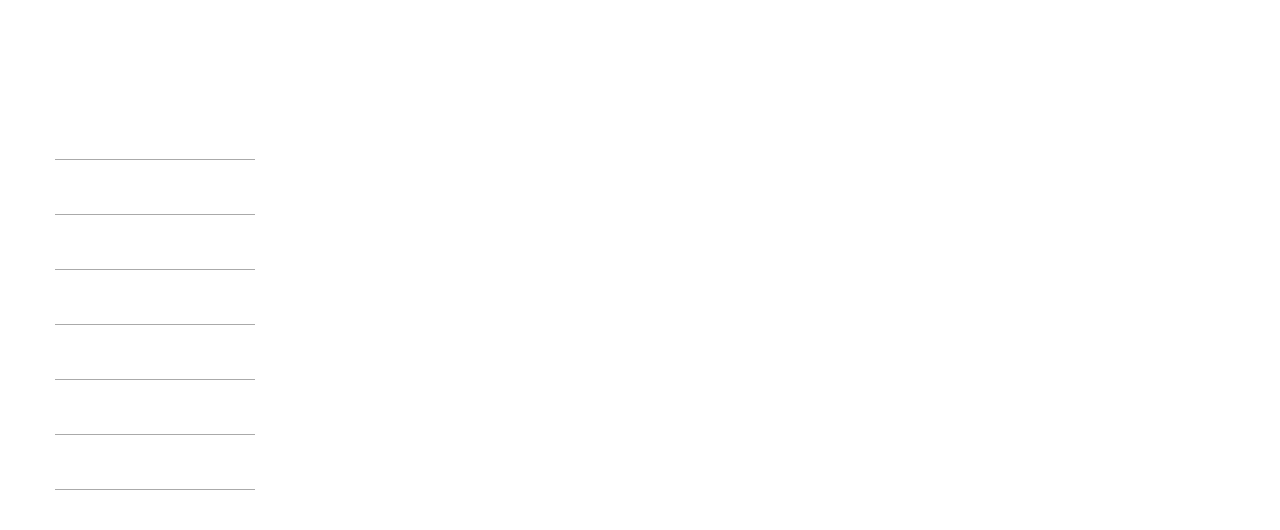

--- FILE ---
content_type: text/html; charset=UTF-8
request_url: http://seoshouten.jp/contents/new-atlantis%E3%81%AE%E6%96%B0%E4%BD%9C%E3%82%A2%E3%82%AF%E3%82%BB%E3%82%B5%E3%83%AA%E3%83%BC/
body_size: 34863
content:
<!DOCTYPE html>
<!--[if IE 6]>
<html id="ie6" dir="ltr" lang="ja">
<![endif]-->
<!--[if IE 7]>
<html id="ie7" dir="ltr" lang="ja">
<![endif]-->
<!--[if IE 8]>
<html id="ie8" dir="ltr" lang="ja">
<![endif]-->
<!--[if !(IE 6) | !(IE 7) | !(IE 8)  ]><!-->
<html dir="ltr" lang="ja">
<!--<![endif]-->
<head>
<meta charset="UTF-8" />
<meta name="viewport" content="width=device-width" />
<meta name="viewport" content="width=1055">
<meta name="description" content="東京都品川区・戸越銀座商店街にある、雑貨屋のように気軽に立ち寄れるオーダー家具店です。">
<meta name="keywords" lang="ja" content="瀬尾商店【オーダー家具　雑貨　リサイクル　家具修理・組立　お家修理　リノベーション　品川・戸越銀座】,東京都,品川区">
<meta http-equiv="refresh" content="0;URL=https://seoshouten.co.jp">
<title>NEW ATLANTISの新作アクセサリー | 瀬尾商店</title>
<link rel="shortcut icon" href="http://seoshouten.jp/contents/wp-content/themes/seoshouten/favicon.ico">
<link rel="profile" href="http://gmpg.org/xfn/11" />
<link rel="stylesheet" type="text/css" media="all" href="http://seoshouten.jp/contents/wp-content/themes/seoshouten/style.css" />
<link rel="stylesheet" type="text/css" media="all" href="http://seoshouten.jp/contents/wp-content/themes/seoshouten/js/jquery_custom_scroller/jquery.mCustomScrollbar.css" />
<link rel="stylesheet" type="text/css" media="screen" href="http://seoshouten.jp/contents/wp-content/themes/seoshouten/js/lightbox/css/jquery.lightbox-0.5.css" />
<link rel="pingback" href="http://seoshouten.jp/contents/xmlrpc.php" />
<!--[if lt IE 9]>
<script src="http://seoshouten.jp/contents/wp-content/themes/toolbox/js/html5.js" type="text/javascript"></script>
<![endif]-->


<link rel="alternate" type="application/rss+xml" title="瀬尾商店 &raquo; フィード" href="http://seoshouten.jp/feed/" />
<link rel="alternate" type="application/rss+xml" title="瀬尾商店 &raquo; コメントフィード" href="http://seoshouten.jp/comments/feed/" />
				
	<script type="text/javascript">//<![CDATA[
	// Google Analytics for WordPress by Yoast v4.2.3 | http://yoast.com/wordpress/google-analytics/
	var _gaq = _gaq || [];
	_gaq.push(['_setAccount','UA-30467418-1']);
	_gaq.push(['_trackPageview']);
	(function() {
		var ga = document.createElement('script'); ga.type = 'text/javascript'; ga.async = true;
		ga.src = ('https:' == document.location.protocol ? 'https://ssl' : 'http://www') + '.google-analytics.com/ga.js';
		var s = document.getElementsByTagName('script')[0]; s.parentNode.insertBefore(ga, s);
	})();
	//]]></script>
<link rel="alternate" type="application/rss+xml" title="瀬尾商店 &raquo; NEW ATLANTISの新作アクセサリー のコメントのフィード" href="http://seoshouten.jp/contents/new-atlantis%e3%81%ae%e6%96%b0%e4%bd%9c%e3%82%a2%e3%82%af%e3%82%bb%e3%82%b5%e3%83%aa%e3%83%bc/feed/" />
<link rel='stylesheet' id='contact-form-7-css'  href='http://seoshouten.jp/contents/wp-content/plugins/contact-form-7/styles.css?ver=3.1.1' type='text/css' media='all' />
<link rel='stylesheet' id='avhec-widget-css'  href='http://seoshouten.jp/contents/wp-content/plugins/extended-categories-widget/3.3/css/avh-ec.widget.css?ver=3.6.4' type='text/css' media='all' />
<script type='text/javascript' src='http://seoshouten.jp/contents/wp-includes/js/comment-reply.js?ver=20090102'></script>
<script type='text/javascript' src='http://seoshouten.jp/contents/wp-includes/js/jquery/jquery.js?ver=1.7.1'></script>
<script type='text/javascript' src='http://seoshouten.jp/contents/wp-content/themes/seoshouten/js/jquery.easing.1.3.js?ver=3.3.1'></script>
<script type='text/javascript' src='http://seoshouten.jp/contents/wp-content/themes/seoshouten/js/jquery-ui-1.8.18/js/jquery-ui-1.8.18.custom.min.js?ver=3.3.1'></script>
<script type='text/javascript' src='http://seoshouten.jp/contents/wp-content/themes/seoshouten/js/jquery.vgrid.0.1.7.min.js?ver=3.3.1'></script>
<script type='text/javascript' src='http://seoshouten.jp/contents/wp-content/themes/seoshouten/js/jquery_custom_scroller/jquery.mousewheel.min.js?ver=3.3.1'></script>
<script type='text/javascript' src='http://seoshouten.jp/contents/wp-content/themes/seoshouten/js/jquery_custom_scroller/jquery.mCustomScrollbar.js?ver=3.3.1'></script>
<script type='text/javascript' src='http://seoshouten.jp/contents/wp-content/themes/seoshouten/js/opacity-rollover.js?ver=3.3.1'></script>
<link rel="EditURI" type="application/rsd+xml" title="RSD" href="http://seoshouten.jp/contents/xmlrpc.php?rsd" />
<link rel="wlwmanifest" type="application/wlwmanifest+xml" href="http://seoshouten.jp/contents/wp-includes/wlwmanifest.xml" /> 
<link rel='prev' title='オンラインストアオープンです！' href='http://seoshouten.jp/contents/%e3%82%aa%e3%83%b3%e3%83%a9%e3%82%a4%e3%83%b3%e3%82%b9%e3%83%88%e3%82%a2%e3%82%aa%e3%83%bc%e3%83%97%e3%83%b3%e3%81%a7%e3%81%99%ef%bc%81/' />
<link rel='next' title='★ Summer Sale ★' href='http://seoshouten.jp/contents/summer-sale%ef%bc%81/' />
<meta name="generator" content="WordPress 3.3.1" />
<link rel='canonical' href='http://seoshouten.jp/contents/new-atlantis%e3%81%ae%e6%96%b0%e4%bd%9c%e3%82%a2%e3%82%af%e3%82%bb%e3%82%b5%e3%83%aa%e3%83%bc/' />
<link rel='shortlink' href='http://seoshouten.jp/?p=1709' />

<script type="text/javascript">
//<![CDATA[
jQuery(function(){
	var vg = jQuery("#content").vgrid({
		easeing: "easeOutQuint",
		time: 400,
		delay: 20,
		onFinish:mCustomScrollbars()
	});
});

jQuery(function(){
	layout();
	jQuery(window).resize(function(){
		layout();
	});
});


jQuery(window).load(function() {
	mCustomScrollbars();
});


//]]>

</script>
</head>

<body class="single single-post postid-1709 single-format-standard">

<div id="page" class="hfeed">
	<div id="header"></div>
	<div id="main" class="clearfix main-width">
	<script type="text/javascript">
function layout(){
	wheight = jQuery(window).height();
	jQuery("#mcs_container").css("height",wheight-45);
	jQuery("#mcs_container .dragger_container").css("height",wheight-45);
	jQuery("#mcs3_container").css({"height":wheight-45});
	jQuery("#mcs3_container .dragger_container").css("height",wheight-45);
	jQuery("#mcs4_container").css({"height":wheight-45});
	jQuery("#mcs4_container .dragger_container").css("height",wheight-45);
}
</script>
<div id="sidenavi">

<div id="mcs_container">
				<div class="customScrollBox">
					<div class="container">
						<div class="content">
<div id="logo">
	<a href="/"><img src="http://seoshouten.jp/contents/wp-content/themes/seoshouten/images/logo.gif" alt="瀬尾商店" /></a>
</div>
	<div class="menu">
		<ul>
			<li><a href="/contents/works/"><img src="http://seoshouten.jp/contents/wp-content/themes/seoshouten/images/menu_works.gif" alt="瀬尾商店について" /></a></li>
			<li><a href="/contents/shop/"><img src="http://seoshouten.jp/contents/wp-content/themes/seoshouten/images/menu_shop.gif" alt="店舗情報" /></a></li>
			<li><a href="/contents/order/"><img src="http://seoshouten.jp/contents/wp-content/themes/seoshouten/images/menu_orderf.gif" alt="オーダー家具" /></a></li>
			<li><a href="/contents/recycle/"><img src="http://seoshouten.jp/contents/wp-content/themes/seoshouten/images/menu_recycle.gif" alt="リサイクル" /></a></li>
			<li><a href="/contents/blog/"><img src="http://seoshouten.jp/contents/wp-content/themes/seoshouten/images/menu_blog.gif" alt="ブログ" /></a></li>
			<li><a href="/contents/contact/"><img src="http://seoshouten.jp/contents/wp-content/themes/seoshouten/images/menu_contact.gif" alt="お問い合わせ" /></a></li>
		</ul>
	</div>

<div class="news">
	<div>
		<a href="/contents/category/news/"><img src="http://seoshouten.jp/contents/wp-content/themes/seoshouten/images/menu_news.gif" alt="" /></a>
	</div>
	<div id="news-list">
		<ul>
									<li>
				2021.9.3<br />
				<a class="link-line" href="http://seoshouten.jp/contents/%e3%83%8d%e3%83%83%e3%83%88%e3%82%b7%e3%83%a7%e3%83%83%e3%83%97%e3%81%af%e3%81%93%e3%81%a1%e3%82%89%e3%81%a7%e3%81%99/" rel="bookmark">ネットショップはこちらです</a>
			</li>
						<li>
				2021.8.3<br />
				<a class="link-line" href="http://seoshouten.jp/contents/%e3%83%84%e3%82%a4%e3%83%83%e3%82%bf%e3%83%bc%ef%bc%86%e3%83%95%e3%82%a7%e3%82%a4%e3%82%b9%e3%83%96%e3%83%83%e3%82%af%e3%81%af%e3%82%b3%e3%83%81%e3%83%a9%e3%81%a7%e3%81%99/" rel="bookmark">twitter &#038; Facebook &#038; instagramはコチラです</a>
			</li>
											</ul>
		<div id="position"></div>
		<script type="text/javascript">
			count = jQuery("#sidenavi #news-list ul li").length;
			var news_timer=4000;
			if(count > 1){
				timerID = setTimeout("newsslide()", news_timer);
			}
			
			function newsslide(){
				topposition = jQuery("#news-list ul").css("top").replace('px', '');
				topposition=parseInt(topposition);
				ulheight=jQuery("#news-list ul").height();
				if(ulheight+topposition>60){
					jQuery("#news-list ul").animate(
						{top:topposition-60},200
					);
					timerID = setTimeout("newsslide()", news_timer);
				}else{
					jQuery("#news-list ul").css({"opacity":0,"top":0});
					jQuery("#news-list ul").animate({"opacity":1},200);
					timerID = setTimeout("newsslide()", news_timer);
				}
			};
		</script>
	</div>
</div>
</div>
<div class="onlinestore">
	<a href="https://www.rakuten.ne.jp/gold/seoshouten/" target="_blank">
	  <img src="http://seoshouten.jp/contents/wp-content/themes/seoshouten/images/banner_storelink.png" alt="">
	</a>
</div>
</div>
<div class="dragger_container">
    				<div class="dragger">&#9618;</div>
					</div>
</div>
</div>
<div class="sidenavi-arrow" style="display:none;">
	<img src="http://seoshouten.jp/contents/wp-content/themes/seoshouten/images/sidenabi_arrow.gif" alt="" />
</div>



</div>		<div id="primary" class="blog-single">
			<div id="mcs3_container" class="shop">
				<div class="customScrollBox">
					<div class="container">
						<div class="content" role="main">
						<p></p>
						<div class="page-haed"><img src="http://seoshouten.jp/contents/wp-content/themes/seoshouten/images/content/title_blog.gif" alt="ブログ" title="ブログ" width="118" height="32" class="alignnone size-full wp-image-30" /></div>
						<div class="category">カテゴリー : <a href="http://seoshouten.jp/contents/category/%e9%9b%91%e8%b2%a8/" title="雑貨 の投稿をすべて表示" rel="category tag">雑貨</a></div>

			
				
<article id="post-1709" class="post-1709 post type-post status-publish format-standard hentry category-3">
	<header class="entry-header clearfix">
		<h1 class="entry-title">NEW ATLANTISの新作アクセサリー</h1>
		<div class="date">投稿日 : 2013.8.11</div>
	</header><!-- .entry-header -->

	<div class="entry-content">
		<p>
NEW ATLANTISの新作アクセサリーたちが入荷しました！<br />
<br />
やっぱり、独創的で素敵 〜！！いつも入荷する度感動してしまいます。<br />
<br />
<strong><br />
<br />
↓【 旅するコインネックレス】￥4,000 </strong><br />
大振りの外国コインに地球儀や本、万年筆などを組み合わせて制作された、世界中を旅したくなるようなコインネックレス。鮮やかなブルーがとても綺麗で、目を惹きそうですね。<br />
<br />
<img class="alignnone size-medium wp-image-1710" title="旅するコインネックレス" src="http://seoshouten.jp/contents/wp-content/uploads/2013/08/f62034504d68f12fe21b154253f2c862-450x600.jpg" alt="NEW ATLANTIS コインネックレス" width="450" height="600" />
<br />
<br />
<br />
<strong>↓【コインリング】 ￥２,７００</strong><br />
外国コインに時計部品をはじめとする金属パーツを配置し、樹脂で封じ込めたNEW ATLANTISの定番人気商品のコインリングです。自由にサイズ変更ができる、フリーサイズとなっています。<br />
<br />
<img class="alignnone  wp-image-1711" title="コインリングALL" src="http://seoshouten.jp/contents/wp-content/uploads/2013/08/32a628dba505cb47d3ee7c170c4948c7-513x490.jpg" alt="コインリング　NEW ATLANTIS" width="462" height="441" />
<br />
↓店頭にはこーんなにたくさん種類が！！<strong><br />
<img class="alignnone  wp-image-1720" title="コインリング集合" src="http://seoshouten.jp/contents/wp-content/uploads/2013/08/ccd60125c0b366a044c6a19e2002cd09.jpg" alt="" width="279" height="420" /></strong><br />
<br />
<strong><br />
<br />
<br />
<br />
↓【コインブローチ】￥２,３００<br />
</strong>大振りの外国コインに時計部品をはじめとする金属パーツを樹脂で封じ込めてつくられたブローチ。人気のコインリングの、裏にピンがついたブローチバージョンです。<br />
胸元や帽子、バッグなどのワンポイントに◎。<br />
<br />
<img class="alignnone  wp-image-1712" title="コインブローチALL" src="http://seoshouten.jp/contents/wp-content/uploads/2013/08/f967c5c05dba794f7ade50e9402bac84-513x490.jpg" alt="コインブローチ　NEW ATLANTIS" width="462" height="441" />
<br />
&nbsp;<br />
<br />
<strong>↓【宇宙模型のブックマーク】￥２,３００<br />
</strong>真鍮ベースに小さな豆電球、双眼鏡、星たちを組み合わせてつくられたブックマーク。<br />
本を読みながら思いを馳せて、素敵なイメージが広がりそう！<br />
<strong><img class="alignnone  wp-image-1713" title="宇宙模型のブックマーク4" src="http://seoshouten.jp/contents/wp-content/uploads/2013/08/185c31341aa196b41a9c1a1e4153bbdc-501x600.jpg" alt="ブックマーク　宇宙　模型　NEW ATLANTIS" width="401" height="480" /></strong><br />
<br />
NEW ATLANTISのアクセサリーたちの、<br />
瀬尾商店オンラインストアでの取り扱いが始まりました！<br />
まだまだ一部ですが、是非こちらもご覧下さいませ〜！<br />
<h2><strong><a title="瀬尾商店オンラインストア" href="http://seoshouten.thebase.in/  " onclick="javascript:_gaq.push(['_trackEvent','outbound-article','http://seoshouten.thebase.in']);" target="_blank">http://seoshouten.thebase.in/</a></strong></h2>
<strong><br />
</strong><br />
<br />
&nbsp;</p>
			</div><!-- .entry-content -->

</article><!-- #post-1709 -->

			
			</div>
					</div>
					<div class="dragger_container">
    				<div class="dragger">&#9618;</div>
					</div>
				</div>
			</div><!-- #content -->
		</div><!-- #primary -->

	<div id="sidebar-shop" class="sidebar-right">

<div id="mcs4_container">
				<div class="customScrollBox">
					<div class="container">
						<div class="content">
										<div id="secondary" class="widget-area" role="complementary">
						<aside id="calendar-3" class="widget widget_calendar"><h1 class="widget-title">カレンダー</h1><div id="calendar_wrap"><table id="wp-calendar">
	<caption>2025年11月</caption>
	<thead>
	<tr>
		<th scope="col" title="月曜日">月</th>
		<th scope="col" title="火曜日">火</th>
		<th scope="col" title="水曜日">水</th>
		<th scope="col" title="木曜日">木</th>
		<th scope="col" title="金曜日">金</th>
		<th scope="col" title="土曜日">土</th>
		<th scope="col" title="日曜日">日</th>
	</tr>
	</thead>

	<tfoot>
	<tr>
		<td colspan="3" id="prev"><a href="http://seoshouten.jp/contents/2021/12/" title="2021年12月の投稿を表示">&laquo; 12月</a></td>
		<td class="pad">&nbsp;</td>
		<td colspan="3" id="next" class="pad">&nbsp;</td>
	</tr>
	</tfoot>

	<tbody>
	<tr>
		<td colspan="5" class="pad">&nbsp;</td><td>1</td><td>2</td>
	</tr>
	<tr>
		<td>3</td><td>4</td><td>5</td><td>6</td><td>7</td><td>8</td><td>9</td>
	</tr>
	<tr>
		<td>10</td><td>11</td><td>12</td><td>13</td><td>14</td><td>15</td><td>16</td>
	</tr>
	<tr>
		<td>17</td><td>18</td><td>19</td><td>20</td><td>21</td><td id="today">22</td><td>23</td>
	</tr>
	<tr>
		<td>24</td><td>25</td><td>26</td><td>27</td><td>28</td><td>29</td><td>30</td>
	</tr>
	</tbody>
	</table></div></aside><aside id="extended-categories-2" class="widget widget_extended-categories"><!-- AVH Extended Categories version 3.6.4 | http://blog.avirtualhome.com/wordpress-plugins/ --><h1 class="widget-title">カテゴリー</h1><ul>	<li class="cat-item cat-item-3"><div class="avhec-widget-line"><a href="http://seoshouten.jp/contents/category/%e9%9b%91%e8%b2%a8/" title="雑貨 に含まれる投稿をすべて表示">雑貨</a></div>
</li>
	<li class="cat-item cat-item-4"><div class="avhec-widget-line"><a href="http://seoshouten.jp/contents/category/renovation/" title="リノベーション に含まれる投稿をすべて表示">リノベーション</a></div>
</li>
	<li class="cat-item cat-item-9"><div class="avhec-widget-line"><a href="http://seoshouten.jp/contents/category/news/" title="ニュース に含まれる投稿をすべて表示">ニュース</a></div>
</li>
	<li class="cat-item cat-item-11"><div class="avhec-widget-line"><a href="http://seoshouten.jp/contents/category/order/" title="オーダー家具 に含まれる投稿をすべて表示">オーダー家具</a></div>
</li>
	<li class="cat-item cat-item-14"><div class="avhec-widget-line"><a href="http://seoshouten.jp/contents/category/%e3%82%ad%e3%83%83%e3%83%81%e3%83%b3%e9%9b%91%e8%b2%a8/" title="キッチン雑貨 に含まれる投稿をすべて表示">キッチン雑貨</a></div>
</li>
	<li class="cat-item cat-item-15"><div class="avhec-widget-line"><a href="http://seoshouten.jp/contents/category/%e3%83%99%e3%83%88%e3%83%8a%e3%83%a0/" title="ベトナム に含まれる投稿をすべて表示">ベトナム</a></div>
</li>
	<li class="cat-item cat-item-16"><div class="avhec-widget-line"><a href="http://seoshouten.jp/contents/category/%e5%ae%b6%e5%85%b7/" title="家具 に含まれる投稿をすべて表示">家具</a></div>
</li>
	<li class="cat-item cat-item-17"><div class="avhec-widget-line"><a href="http://seoshouten.jp/contents/category/%e9%9b%91%e8%ab%87/" title="雑談 に含まれる投稿をすべて表示">雑談</a></div>
</li>
	<li class="cat-item cat-item-18"><div class="avhec-widget-line"><a href="http://seoshouten.jp/contents/category/%e3%81%8a%e7%9f%a5%e3%82%89%e3%81%9b/" title="お知らせ に含まれる投稿をすべて表示">お知らせ</a></div>
</li>
	<li class="cat-item cat-item-19"><div class="avhec-widget-line"><a href="http://seoshouten.jp/contents/category/r%e4%b8%8d%e5%8b%95%e7%94%a3toolbox/" title="R不動産toolbox に含まれる投稿をすべて表示">R不動産toolbox</a></div>
</li>
	<li class="cat-item cat-item-20"><div class="avhec-widget-line"><a href="http://seoshouten.jp/contents/category/%e7%80%ac%e5%b0%be%e5%95%86%e5%ba%97/" title="瀬尾商店 に含まれる投稿をすべて表示">瀬尾商店</a></div>
</li>
	<li class="cat-item cat-item-21"><div class="avhec-widget-line"><a href="http://seoshouten.jp/contents/category/%e7%80%ac%e5%b0%be%e5%95%86%e5%ba%97used/" title="瀬尾商店USED に含まれる投稿をすべて表示">瀬尾商店USED</a></div>
</li>
	<li class="cat-item cat-item-22"><div class="avhec-widget-line"><a href="http://seoshouten.jp/contents/category/%e7%80%ac%e5%b0%be%e5%95%86%e5%ba%97%c3%97r%e4%b8%8d%e5%8b%95%e7%94%a3toolbox/" title="瀬尾商店×R不動産toolbox に含まれる投稿をすべて表示">瀬尾商店×R不動産toolbox</a></div>
</li>
	<li class="cat-item cat-item-23"><div class="avhec-widget-line"><a href="http://seoshouten.jp/contents/category/%e7%80%ac%e5%b0%be%e5%95%86%e5%ba%97diy/" title="瀬尾商店DIY に含まれる投稿をすべて表示">瀬尾商店DIY</a></div>
</li>
	<li class="cat-item cat-item-24"><div class="avhec-widget-line"><a href="http://seoshouten.jp/contents/category/recycle/" title="リサイクル に含まれる投稿をすべて表示">リサイクル</a></div>
</li>
	<li class="cat-item cat-item-26"><div class="avhec-widget-line"><a href="http://seoshouten.jp/contents/category/%e7%80%ac%e5%b0%be%e5%95%86%e5%ba%97%e3%81%ae%e5%ba%97%e5%86%85/" title="瀬尾商店の店内 に含まれる投稿をすべて表示">瀬尾商店の店内</a></div>
</li>
	<li class="cat-item cat-item-27"><div class="avhec-widget-line"><a href="http://seoshouten.jp/contents/category/%e3%83%a1%e3%83%87%e3%82%a3%e3%82%a2%e6%8e%b2%e8%bc%89/" title="メディア掲載 に含まれる投稿をすべて表示">メディア掲載</a></div>
</li>
	<li class="cat-item cat-item-28"><div class="avhec-widget-line"><a href="http://seoshouten.jp/contents/category/%e3%83%af%e3%83%bc%e3%82%af%e3%82%b7%e3%83%a7%e3%83%83%e3%83%97/" title="ワークショップ に含まれる投稿をすべて表示">ワークショップ</a></div>
</li>
	<li class="cat-item cat-item-29"><div class="avhec-widget-line"><a href="http://seoshouten.jp/contents/category/%e3%82%b9%e3%82%bf%e3%83%83%e3%83%95%e3%81%ae%e9%9a%a0%e3%82%8c%e5%ae%b6/" title="スタッフの隠れ家 に含まれる投稿をすべて表示">スタッフの隠れ家</a></div>
</li>
	<li class="cat-item cat-item-30"><div class="avhec-widget-line"><a href="http://seoshouten.jp/contents/category/%e3%83%a0%e3%83%ad%e3%83%9e%e3%83%a1%e8%88%8e/" title="ムロマメ舎 に含まれる投稿をすべて表示">ムロマメ舎</a></div>
</li>
	<li class="cat-item cat-item-31"><div class="avhec-widget-line"><a href="http://seoshouten.jp/contents/category/%e6%88%b8%e8%b6%8a%e9%8a%80%e5%ba%a7%e3%81%ae%e3%81%93%e3%81%a8/" title="戸越銀座のこと に含まれる投稿をすべて表示">戸越銀座のこと</a></div>
</li>
</ul></aside>		<aside id="recent-posts-2" class="widget widget_recent_entries">		<h1 class="widget-title">最近の投稿</h1>		<ul>
				<li><a href="http://seoshouten.jp/contents/1227%e6%9c%88%e3%80%9c15%e6%b0%b4%e5%86%ac%e5%ad%a3%e4%bc%91%e6%9a%87%e3%81%a7%e3%81%99/" title="12/27(月)〜1/5(水)冬季休暇です">12/27(月)〜1/5(水)冬季休暇です</a></li>
				<li><a href="http://seoshouten.jp/contents/%e3%83%8d%e3%83%83%e3%83%88%e3%82%b7%e3%83%a7%e3%83%83%e3%83%97%e3%81%af%e3%81%93%e3%81%a1%e3%82%89%e3%81%a7%e3%81%99/" title="ネットショップはこちらです">ネットショップはこちらです</a></li>
				<li><a href="http://seoshouten.jp/contents/%e3%83%84%e3%82%a4%e3%83%83%e3%82%bf%e3%83%bc%ef%bc%86%e3%83%95%e3%82%a7%e3%82%a4%e3%82%b9%e3%83%96%e3%83%83%e3%82%af%e3%81%af%e3%82%b3%e3%83%81%e3%83%a9%e3%81%a7%e3%81%99/" title="twitter &amp; Facebook &amp; instagramはコチラです">twitter &#038; Facebook &#038; instagramはコチラです</a></li>
				<li><a href="http://seoshouten.jp/contents/mopvol-3%e5%ae%8c%e6%88%90%e3%81%97%e3%81%be%e3%81%97%e3%81%9f%ef%bc%81/" title="MOP!vol.3完成しました！">MOP!vol.3完成しました！</a></li>
				<li><a href="http://seoshouten.jp/contents/%e5%a4%8f%e4%bc%91%e3%81%bf%e3%81%84%e3%81%9f%e3%81%a0%e3%81%8d%e3%81%be%e3%81%99/" title="夏休みいただきます">夏休みいただきます</a></li>
				</ul>
		</aside><aside id="archives-2" class="widget widget_archive"><h1 class="widget-title">アーカイブ</h1>		<ul>
			<li><a href='http://seoshouten.jp/contents/2021/12/' title='2021年12月'>2021年12月</a></li>
	<li><a href='http://seoshouten.jp/contents/2021/09/' title='2021年9月'>2021年9月</a></li>
	<li><a href='http://seoshouten.jp/contents/2021/08/' title='2021年8月'>2021年8月</a></li>
	<li><a href='http://seoshouten.jp/contents/2021/04/' title='2021年4月'>2021年4月</a></li>
	<li><a href='http://seoshouten.jp/contents/2020/08/' title='2020年8月'>2020年8月</a></li>
	<li><a href='http://seoshouten.jp/contents/2020/06/' title='2020年6月'>2020年6月</a></li>
	<li><a href='http://seoshouten.jp/contents/2020/05/' title='2020年5月'>2020年5月</a></li>
	<li><a href='http://seoshouten.jp/contents/2020/04/' title='2020年4月'>2020年4月</a></li>
	<li><a href='http://seoshouten.jp/contents/2020/01/' title='2020年1月'>2020年1月</a></li>
	<li><a href='http://seoshouten.jp/contents/2019/08/' title='2019年8月'>2019年8月</a></li>
	<li><a href='http://seoshouten.jp/contents/2019/04/' title='2019年4月'>2019年4月</a></li>
	<li><a href='http://seoshouten.jp/contents/2019/01/' title='2019年1月'>2019年1月</a></li>
	<li><a href='http://seoshouten.jp/contents/2018/12/' title='2018年12月'>2018年12月</a></li>
	<li><a href='http://seoshouten.jp/contents/2018/09/' title='2018年9月'>2018年9月</a></li>
	<li><a href='http://seoshouten.jp/contents/2018/08/' title='2018年8月'>2018年8月</a></li>
	<li><a href='http://seoshouten.jp/contents/2018/07/' title='2018年7月'>2018年7月</a></li>
	<li><a href='http://seoshouten.jp/contents/2018/05/' title='2018年5月'>2018年5月</a></li>
	<li><a href='http://seoshouten.jp/contents/2018/04/' title='2018年4月'>2018年4月</a></li>
	<li><a href='http://seoshouten.jp/contents/2018/03/' title='2018年3月'>2018年3月</a></li>
	<li><a href='http://seoshouten.jp/contents/2018/01/' title='2018年1月'>2018年1月</a></li>
	<li><a href='http://seoshouten.jp/contents/2017/12/' title='2017年12月'>2017年12月</a></li>
	<li><a href='http://seoshouten.jp/contents/2017/11/' title='2017年11月'>2017年11月</a></li>
	<li><a href='http://seoshouten.jp/contents/2017/09/' title='2017年9月'>2017年9月</a></li>
	<li><a href='http://seoshouten.jp/contents/2017/08/' title='2017年8月'>2017年8月</a></li>
	<li><a href='http://seoshouten.jp/contents/2017/04/' title='2017年4月'>2017年4月</a></li>
	<li><a href='http://seoshouten.jp/contents/2017/02/' title='2017年2月'>2017年2月</a></li>
	<li><a href='http://seoshouten.jp/contents/2017/01/' title='2017年1月'>2017年1月</a></li>
	<li><a href='http://seoshouten.jp/contents/2016/12/' title='2016年12月'>2016年12月</a></li>
	<li><a href='http://seoshouten.jp/contents/2016/11/' title='2016年11月'>2016年11月</a></li>
	<li><a href='http://seoshouten.jp/contents/2016/10/' title='2016年10月'>2016年10月</a></li>
	<li><a href='http://seoshouten.jp/contents/2016/09/' title='2016年9月'>2016年9月</a></li>
	<li><a href='http://seoshouten.jp/contents/2016/06/' title='2016年6月'>2016年6月</a></li>
	<li><a href='http://seoshouten.jp/contents/2016/05/' title='2016年5月'>2016年5月</a></li>
	<li><a href='http://seoshouten.jp/contents/2016/04/' title='2016年4月'>2016年4月</a></li>
	<li><a href='http://seoshouten.jp/contents/2016/02/' title='2016年2月'>2016年2月</a></li>
	<li><a href='http://seoshouten.jp/contents/2015/12/' title='2015年12月'>2015年12月</a></li>
	<li><a href='http://seoshouten.jp/contents/2015/11/' title='2015年11月'>2015年11月</a></li>
	<li><a href='http://seoshouten.jp/contents/2015/09/' title='2015年9月'>2015年9月</a></li>
	<li><a href='http://seoshouten.jp/contents/2015/08/' title='2015年8月'>2015年8月</a></li>
	<li><a href='http://seoshouten.jp/contents/2015/07/' title='2015年7月'>2015年7月</a></li>
	<li><a href='http://seoshouten.jp/contents/2015/06/' title='2015年6月'>2015年6月</a></li>
	<li><a href='http://seoshouten.jp/contents/2015/04/' title='2015年4月'>2015年4月</a></li>
	<li><a href='http://seoshouten.jp/contents/2015/03/' title='2015年3月'>2015年3月</a></li>
	<li><a href='http://seoshouten.jp/contents/2015/02/' title='2015年2月'>2015年2月</a></li>
	<li><a href='http://seoshouten.jp/contents/2015/01/' title='2015年1月'>2015年1月</a></li>
	<li><a href='http://seoshouten.jp/contents/2014/12/' title='2014年12月'>2014年12月</a></li>
	<li><a href='http://seoshouten.jp/contents/2014/10/' title='2014年10月'>2014年10月</a></li>
	<li><a href='http://seoshouten.jp/contents/2014/08/' title='2014年8月'>2014年8月</a></li>
	<li><a href='http://seoshouten.jp/contents/2014/07/' title='2014年7月'>2014年7月</a></li>
	<li><a href='http://seoshouten.jp/contents/2014/06/' title='2014年6月'>2014年6月</a></li>
	<li><a href='http://seoshouten.jp/contents/2014/05/' title='2014年5月'>2014年5月</a></li>
	<li><a href='http://seoshouten.jp/contents/2014/04/' title='2014年4月'>2014年4月</a></li>
	<li><a href='http://seoshouten.jp/contents/2014/03/' title='2014年3月'>2014年3月</a></li>
	<li><a href='http://seoshouten.jp/contents/2014/02/' title='2014年2月'>2014年2月</a></li>
	<li><a href='http://seoshouten.jp/contents/2014/01/' title='2014年1月'>2014年1月</a></li>
	<li><a href='http://seoshouten.jp/contents/2013/12/' title='2013年12月'>2013年12月</a></li>
	<li><a href='http://seoshouten.jp/contents/2013/11/' title='2013年11月'>2013年11月</a></li>
	<li><a href='http://seoshouten.jp/contents/2013/09/' title='2013年9月'>2013年9月</a></li>
	<li><a href='http://seoshouten.jp/contents/2013/08/' title='2013年8月'>2013年8月</a></li>
	<li><a href='http://seoshouten.jp/contents/2013/07/' title='2013年7月'>2013年7月</a></li>
	<li><a href='http://seoshouten.jp/contents/2013/06/' title='2013年6月'>2013年6月</a></li>
	<li><a href='http://seoshouten.jp/contents/2013/04/' title='2013年4月'>2013年4月</a></li>
	<li><a href='http://seoshouten.jp/contents/2013/03/' title='2013年3月'>2013年3月</a></li>
	<li><a href='http://seoshouten.jp/contents/2013/02/' title='2013年2月'>2013年2月</a></li>
	<li><a href='http://seoshouten.jp/contents/2013/01/' title='2013年1月'>2013年1月</a></li>
	<li><a href='http://seoshouten.jp/contents/2012/12/' title='2012年12月'>2012年12月</a></li>
	<li><a href='http://seoshouten.jp/contents/2012/11/' title='2012年11月'>2012年11月</a></li>
	<li><a href='http://seoshouten.jp/contents/2012/10/' title='2012年10月'>2012年10月</a></li>
	<li><a href='http://seoshouten.jp/contents/2012/09/' title='2012年9月'>2012年9月</a></li>
	<li><a href='http://seoshouten.jp/contents/2012/08/' title='2012年8月'>2012年8月</a></li>
	<li><a href='http://seoshouten.jp/contents/2012/07/' title='2012年7月'>2012年7月</a></li>
	<li><a href='http://seoshouten.jp/contents/2012/06/' title='2012年6月'>2012年6月</a></li>
	<li><a href='http://seoshouten.jp/contents/2012/05/' title='2012年5月'>2012年5月</a></li>
	<li><a href='http://seoshouten.jp/contents/2012/04/' title='2012年4月'>2012年4月</a></li>
	<li><a href='http://seoshouten.jp/contents/2012/03/' title='2012年3月'>2012年3月</a></li>
	<li><a href='http://seoshouten.jp/contents/2012/02/' title='2012年2月'>2012年2月</a></li>
	<li><a href='http://seoshouten.jp/contents/2012/01/' title='2012年1月'>2012年1月</a></li>
	<li><a href='http://seoshouten.jp/contents/2011/10/' title='2011年10月'>2011年10月</a></li>
	<li><a href='http://seoshouten.jp/contents/2011/07/' title='2011年7月'>2011年7月</a></li>
	<li><a href='http://seoshouten.jp/contents/2011/06/' title='2011年6月'>2011年6月</a></li>
	<li><a href='http://seoshouten.jp/contents/2011/04/' title='2011年4月'>2011年4月</a></li>
	<li><a href='http://seoshouten.jp/contents/2011/02/' title='2011年2月'>2011年2月</a></li>
	<li><a href='http://seoshouten.jp/contents/2011/01/' title='2011年1月'>2011年1月</a></li>
	<li><a href='http://seoshouten.jp/contents/2010/12/' title='2010年12月'>2010年12月</a></li>
	<li><a href='http://seoshouten.jp/contents/2010/11/' title='2010年11月'>2010年11月</a></li>
	<li><a href='http://seoshouten.jp/contents/2010/10/' title='2010年10月'>2010年10月</a></li>
		</ul>
</aside>		</div><!-- #secondary .widget-area -->

				</div>
</div>
<div class="dragger_container">
    				<div class="dragger">&#9618;</div>
					</div>
</div>
</div>
</div>
<script type="text/javascript">
		jQuery("#wp-calendar th:first").css({"color":"#CC3300"});
		jQuery("#wp-calendar th:last").css({"color":"#336699"});
</script>
<!-- content to show if javascript is disabled -->
<noscript>
	<style type="text/css">
		#mcs_container .customScrollBox,#mcs_container3 .customScrollBox,#mcs_container4 .customScrollBox{overflow:auto;}
		#mcs_container .dragger_container,#mcs_container3 .dragger_container,#mcs_container4 .dragger_container{display:none;}
	</style>
</noscript>

<script>
jQuery(window).load(function() {
	mCustomScrollbars();
});

function mCustomScrollbars(){
	jQuery("#mcs_container").mCustomScrollbar("vertical",0,"easeOutCirc",1.05,"auto","yes","no",0);
	jQuery("#mcs3_container").mCustomScrollbar("vertical",0,"easeOutCirc",1.05,"auto","yes","no",0); 
	jQuery("#mcs4_container").mCustomScrollbar("vertical",0,"easeOutCirc",1.05,"auto","yes","no",0); 
}

/* function to fix the -10000 pixel limit of jquery.animate */
jQuery.fx.prototype.cur = function(){
    if ( this.elem[this.prop] != null && (!this.elem.style || this.elem.style[this.prop] == null) ) {
      return this.elem[ this.prop ];
    }
    var r = parseFloat( jQuery.css( this.elem, this.prop ) );
    return typeof r == 'undefined' ? 0 : r;
}

/* function to load new content dynamically */
function LoadNewContent(id,file){
	jQuery("#"+id+" .customScrollBox .content").load(file,function(){
		mCustomScrollbars();
	});
}
</script>

<script type="text/javascript">
/* function to fix the -10000 pixel limit of jquery.animate */
jQuery.fx.prototype.cur = function(){
    if ( this.elem[this.prop] != null && (!this.elem.style || this.elem.style[this.prop] == null) ) {
      return this.elem[ this.prop ];
    }
    var r = parseFloat( jQuery.css( this.elem, this.prop ) );
    return typeof r == 'undefined' ? 0 : r;
}

/* function to load new content dynamically */
function LoadNewContent(id,file){
	jQuery("#"+id+" .customScrollBox .content").load(file,function(){
		mCustomScrollbars();
	});
}
</script>
	</div><!-- #main -->

	<footer id="colophon" role="contentinfo">
		<div id="copyright">copyright&copy;BASAL PRODUCTS All Rights Reserved.</div>
	</footer><!-- #colophon -->
</div><!-- #page -->

<script type='text/javascript' src='http://seoshouten.jp/contents/wp-content/plugins/contact-form-7/jquery.form.js?ver=2.96'></script>
<script type='text/javascript'>
/* <![CDATA[ */
var _wpcf7 = {"loaderUrl":"http:\/\/seoshouten.jp\/contents\/wp-content\/plugins\/contact-form-7\/images\/ajax-loader.gif","sending":"\u9001\u4fe1\u4e2d ..."};
/* ]]> */
</script>
<script type='text/javascript' src='http://seoshouten.jp/contents/wp-content/plugins/contact-form-7/scripts.js?ver=3.1.1'></script>

</body>
</html>

--- FILE ---
content_type: text/html; charset=UTF-8
request_url: https://seoshouten.co.jp/
body_size: 72808
content:
<!DOCTYPE html>

<html class="no-js" dir="ltr" lang="ja" prefix="og: https://ogp.me/ns#">

	<head profile="http://gmpg.org/xfn/11">
		
		<meta http-equiv="Content-Type" content="text/html; charset=UTF-8" />
		<meta name="viewport" content="width=device-width, initial-scale=1.0, maximum-scale=1.0, user-scalable=no" >
		 
		<title>瀬尾商店 - 戸越銀座商店街 - オーダー家具 - リノベーション - 雑貨 - DIY - USED品</title>
<script type="text/javascript">
/* <![CDATA[ */
window.JetpackScriptData = {"site":{"icon":"https://i0.wp.com/seoshouten.co.jp/wp/wp-content/uploads/2022/04/cropped-icon-1.jpeg?w=64\u0026ssl=1","title":"瀬尾商店","host":"unknown","is_wpcom_platform":false}};
/* ]]> */
</script>
	<style>img:is([sizes="auto" i], [sizes^="auto," i]) { contain-intrinsic-size: 3000px 1500px }</style>
	
		<!-- All in One SEO 4.8.5 - aioseo.com -->
	<meta name="description" content=". 江戸川区・浦安市のローカルフリー ダウンロード - オーダー家具 - リノベーション - 雑貨 - DIY - USED品" />
	<meta name="robots" content="max-image-preview:large" />
	<link rel="canonical" href="https://seoshouten.co.jp/" />
	<meta name="generator" content="All in One SEO (AIOSEO) 4.8.5" />
		<meta property="og:locale" content="ja_JP" />
		<meta property="og:site_name" content="瀬尾商店 - 雑貨屋のように気軽に立ち寄れるオーダー家具店" />
		<meta property="og:type" content="website" />
		<meta property="og:title" content="瀬尾商店 - 戸越銀座商店街 - オーダー家具 - リノベーション - 雑貨 - DIY - USED品" />
		<meta property="og:description" content=". 江戸川区・浦安市のローカルフリー ダウンロード - オーダー家具 - リノベーション - 雑貨 - DIY - USED品" />
		<meta property="og:url" content="https://seoshouten.co.jp/" />
		<meta property="og:image" content="https://seoshouten.co.jp/wp/wp-content/uploads/2022/04/main_icon.png" />
		<meta property="og:image:secure_url" content="https://seoshouten.co.jp/wp/wp-content/uploads/2022/04/main_icon.png" />
		<meta name="twitter:card" content="summary" />
		<meta name="twitter:title" content="瀬尾商店 - 戸越銀座商店街 - オーダー家具 - リノベーション - 雑貨 - DIY - USED品" />
		<meta name="twitter:description" content=". 江戸川区・浦安市のローカルフリー ダウンロード - オーダー家具 - リノベーション - 雑貨 - DIY - USED品" />
		<meta name="twitter:image" content="https://seoshouten.co.jp/wp/wp-content/uploads/2022/04/main_icon.png" />
		<script type="application/ld+json" class="aioseo-schema">
			{"@context":"https:\/\/schema.org","@graph":[{"@type":"BreadcrumbList","@id":"https:\/\/seoshouten.co.jp\/#breadcrumblist","itemListElement":[{"@type":"ListItem","@id":"https:\/\/seoshouten.co.jp#listItem","position":1,"name":"\u30db\u30fc\u30e0"}]},{"@type":"Organization","@id":"https:\/\/seoshouten.co.jp\/#organization","name":"\u702c\u5c3e\u5546\u5e97","description":"\u96d1\u8ca8\u5c4b\u306e\u3088\u3046\u306b\u6c17\u8efd\u306b\u7acb\u3061\u5bc4\u308c\u308b\u30aa\u30fc\u30c0\u30fc\u5bb6\u5177\u5e97","url":"https:\/\/seoshouten.co.jp\/","logo":{"@type":"ImageObject","url":"https:\/\/seoshouten.co.jp\/wp\/wp-content\/uploads\/2022\/04\/main_icon.png","@id":"https:\/\/seoshouten.co.jp\/#organizationLogo","width":500,"height":500},"image":{"@id":"https:\/\/seoshouten.co.jp\/#organizationLogo"}},{"@type":"WebPage","@id":"https:\/\/seoshouten.co.jp\/#webpage","url":"https:\/\/seoshouten.co.jp\/","name":"\u702c\u5c3e\u5546\u5e97 - \u6238\u8d8a\u9280\u5ea7\u5546\u5e97\u8857 - \u30aa\u30fc\u30c0\u30fc\u5bb6\u5177 - \u30ea\u30ce\u30d9\u30fc\u30b7\u30e7\u30f3 - \u96d1\u8ca8 - DIY - USED\u54c1","description":". \u6c5f\u6238\u5ddd\u533a\u30fb\u6d66\u5b89\u5e02\u306e\u30ed\u30fc\u30ab\u30eb\u30d5\u30ea\u30fc \u30c0\u30a6\u30f3\u30ed\u30fc\u30c9 - \u30aa\u30fc\u30c0\u30fc\u5bb6\u5177 - \u30ea\u30ce\u30d9\u30fc\u30b7\u30e7\u30f3 - \u96d1\u8ca8 - DIY - USED\u54c1","inLanguage":"ja","isPartOf":{"@id":"https:\/\/seoshouten.co.jp\/#website"},"breadcrumb":{"@id":"https:\/\/seoshouten.co.jp\/#breadcrumblist"},"datePublished":"2022-04-10T07:07:56+09:00","dateModified":"2022-06-06T17:02:14+09:00"},{"@type":"WebSite","@id":"https:\/\/seoshouten.co.jp\/#website","url":"https:\/\/seoshouten.co.jp\/","name":"\u702c\u5c3e\u5546\u5e97","description":"\u96d1\u8ca8\u5c4b\u306e\u3088\u3046\u306b\u6c17\u8efd\u306b\u7acb\u3061\u5bc4\u308c\u308b\u30aa\u30fc\u30c0\u30fc\u5bb6\u5177\u5e97","inLanguage":"ja","publisher":{"@id":"https:\/\/seoshouten.co.jp\/#organization"}}]}
		</script>
		<!-- All in One SEO -->

<script>document.documentElement.className = document.documentElement.className.replace("no-js","js");</script>
<link rel='dns-prefetch' href='//stats.wp.com' />
<link rel='preconnect' href='//c0.wp.com' />
<link rel="alternate" type="application/rss+xml" title="瀬尾商店 &raquo; フィード" href="https://seoshouten.co.jp/feed/" />
<link rel="alternate" type="application/rss+xml" title="瀬尾商店 &raquo; コメントフィード" href="https://seoshouten.co.jp/comments/feed/" />
<script type="text/javascript">
/* <![CDATA[ */
window._wpemojiSettings = {"baseUrl":"https:\/\/s.w.org\/images\/core\/emoji\/16.0.1\/72x72\/","ext":".png","svgUrl":"https:\/\/s.w.org\/images\/core\/emoji\/16.0.1\/svg\/","svgExt":".svg","source":{"concatemoji":"https:\/\/seoshouten.co.jp\/wp\/wp-includes\/js\/wp-emoji-release.min.js?ver=6.8.3"}};
/*! This file is auto-generated */
!function(s,n){var o,i,e;function c(e){try{var t={supportTests:e,timestamp:(new Date).valueOf()};sessionStorage.setItem(o,JSON.stringify(t))}catch(e){}}function p(e,t,n){e.clearRect(0,0,e.canvas.width,e.canvas.height),e.fillText(t,0,0);var t=new Uint32Array(e.getImageData(0,0,e.canvas.width,e.canvas.height).data),a=(e.clearRect(0,0,e.canvas.width,e.canvas.height),e.fillText(n,0,0),new Uint32Array(e.getImageData(0,0,e.canvas.width,e.canvas.height).data));return t.every(function(e,t){return e===a[t]})}function u(e,t){e.clearRect(0,0,e.canvas.width,e.canvas.height),e.fillText(t,0,0);for(var n=e.getImageData(16,16,1,1),a=0;a<n.data.length;a++)if(0!==n.data[a])return!1;return!0}function f(e,t,n,a){switch(t){case"flag":return n(e,"\ud83c\udff3\ufe0f\u200d\u26a7\ufe0f","\ud83c\udff3\ufe0f\u200b\u26a7\ufe0f")?!1:!n(e,"\ud83c\udde8\ud83c\uddf6","\ud83c\udde8\u200b\ud83c\uddf6")&&!n(e,"\ud83c\udff4\udb40\udc67\udb40\udc62\udb40\udc65\udb40\udc6e\udb40\udc67\udb40\udc7f","\ud83c\udff4\u200b\udb40\udc67\u200b\udb40\udc62\u200b\udb40\udc65\u200b\udb40\udc6e\u200b\udb40\udc67\u200b\udb40\udc7f");case"emoji":return!a(e,"\ud83e\udedf")}return!1}function g(e,t,n,a){var r="undefined"!=typeof WorkerGlobalScope&&self instanceof WorkerGlobalScope?new OffscreenCanvas(300,150):s.createElement("canvas"),o=r.getContext("2d",{willReadFrequently:!0}),i=(o.textBaseline="top",o.font="600 32px Arial",{});return e.forEach(function(e){i[e]=t(o,e,n,a)}),i}function t(e){var t=s.createElement("script");t.src=e,t.defer=!0,s.head.appendChild(t)}"undefined"!=typeof Promise&&(o="wpEmojiSettingsSupports",i=["flag","emoji"],n.supports={everything:!0,everythingExceptFlag:!0},e=new Promise(function(e){s.addEventListener("DOMContentLoaded",e,{once:!0})}),new Promise(function(t){var n=function(){try{var e=JSON.parse(sessionStorage.getItem(o));if("object"==typeof e&&"number"==typeof e.timestamp&&(new Date).valueOf()<e.timestamp+604800&&"object"==typeof e.supportTests)return e.supportTests}catch(e){}return null}();if(!n){if("undefined"!=typeof Worker&&"undefined"!=typeof OffscreenCanvas&&"undefined"!=typeof URL&&URL.createObjectURL&&"undefined"!=typeof Blob)try{var e="postMessage("+g.toString()+"("+[JSON.stringify(i),f.toString(),p.toString(),u.toString()].join(",")+"));",a=new Blob([e],{type:"text/javascript"}),r=new Worker(URL.createObjectURL(a),{name:"wpTestEmojiSupports"});return void(r.onmessage=function(e){c(n=e.data),r.terminate(),t(n)})}catch(e){}c(n=g(i,f,p,u))}t(n)}).then(function(e){for(var t in e)n.supports[t]=e[t],n.supports.everything=n.supports.everything&&n.supports[t],"flag"!==t&&(n.supports.everythingExceptFlag=n.supports.everythingExceptFlag&&n.supports[t]);n.supports.everythingExceptFlag=n.supports.everythingExceptFlag&&!n.supports.flag,n.DOMReady=!1,n.readyCallback=function(){n.DOMReady=!0}}).then(function(){return e}).then(function(){var e;n.supports.everything||(n.readyCallback(),(e=n.source||{}).concatemoji?t(e.concatemoji):e.wpemoji&&e.twemoji&&(t(e.twemoji),t(e.wpemoji)))}))}((window,document),window._wpemojiSettings);
/* ]]> */
</script>
<link rel='stylesheet' id='sbi_styles-css' href='https://seoshouten.co.jp/wp/wp-content/plugins/instagram-feed/css/sbi-styles.min.css?ver=6.9.1' type='text/css' media='all' />
<style id='wp-emoji-styles-inline-css' type='text/css'>

	img.wp-smiley, img.emoji {
		display: inline !important;
		border: none !important;
		box-shadow: none !important;
		height: 1em !important;
		width: 1em !important;
		margin: 0 0.07em !important;
		vertical-align: -0.1em !important;
		background: none !important;
		padding: 0 !important;
	}
</style>
<link rel='stylesheet' id='wp-block-library-css' href='https://c0.wp.com/c/6.8.3/wp-includes/css/dist/block-library/style.min.css' type='text/css' media='all' />
<style id='classic-theme-styles-inline-css' type='text/css'>
/*! This file is auto-generated */
.wp-block-button__link{color:#fff;background-color:#32373c;border-radius:9999px;box-shadow:none;text-decoration:none;padding:calc(.667em + 2px) calc(1.333em + 2px);font-size:1.125em}.wp-block-file__button{background:#32373c;color:#fff;text-decoration:none}
</style>
<link rel='stylesheet' id='mediaelement-css' href='https://c0.wp.com/c/6.8.3/wp-includes/js/mediaelement/mediaelementplayer-legacy.min.css' type='text/css' media='all' />
<link rel='stylesheet' id='wp-mediaelement-css' href='https://c0.wp.com/c/6.8.3/wp-includes/js/mediaelement/wp-mediaelement.min.css' type='text/css' media='all' />
<style id='jetpack-sharing-buttons-style-inline-css' type='text/css'>
.jetpack-sharing-buttons__services-list{display:flex;flex-direction:row;flex-wrap:wrap;gap:0;list-style-type:none;margin:5px;padding:0}.jetpack-sharing-buttons__services-list.has-small-icon-size{font-size:12px}.jetpack-sharing-buttons__services-list.has-normal-icon-size{font-size:16px}.jetpack-sharing-buttons__services-list.has-large-icon-size{font-size:24px}.jetpack-sharing-buttons__services-list.has-huge-icon-size{font-size:36px}@media print{.jetpack-sharing-buttons__services-list{display:none!important}}.editor-styles-wrapper .wp-block-jetpack-sharing-buttons{gap:0;padding-inline-start:0}ul.jetpack-sharing-buttons__services-list.has-background{padding:1.25em 2.375em}
</style>
<style id='global-styles-inline-css' type='text/css'>
:root{--wp--preset--aspect-ratio--square: 1;--wp--preset--aspect-ratio--4-3: 4/3;--wp--preset--aspect-ratio--3-4: 3/4;--wp--preset--aspect-ratio--3-2: 3/2;--wp--preset--aspect-ratio--2-3: 2/3;--wp--preset--aspect-ratio--16-9: 16/9;--wp--preset--aspect-ratio--9-16: 9/16;--wp--preset--color--black: #333;--wp--preset--color--cyan-bluish-gray: #abb8c3;--wp--preset--color--white: #fff;--wp--preset--color--pale-pink: #f78da7;--wp--preset--color--vivid-red: #cf2e2e;--wp--preset--color--luminous-vivid-orange: #ff6900;--wp--preset--color--luminous-vivid-amber: #fcb900;--wp--preset--color--light-green-cyan: #7bdcb5;--wp--preset--color--vivid-green-cyan: #00d084;--wp--preset--color--pale-cyan-blue: #8ed1fc;--wp--preset--color--vivid-cyan-blue: #0693e3;--wp--preset--color--vivid-purple: #9b51e0;--wp--preset--color--accent: #000000;--wp--preset--color--dark-gray: #444;--wp--preset--color--medium-gray: #666;--wp--preset--color--light-gray: #767676;--wp--preset--gradient--vivid-cyan-blue-to-vivid-purple: linear-gradient(135deg,rgba(6,147,227,1) 0%,rgb(155,81,224) 100%);--wp--preset--gradient--light-green-cyan-to-vivid-green-cyan: linear-gradient(135deg,rgb(122,220,180) 0%,rgb(0,208,130) 100%);--wp--preset--gradient--luminous-vivid-amber-to-luminous-vivid-orange: linear-gradient(135deg,rgba(252,185,0,1) 0%,rgba(255,105,0,1) 100%);--wp--preset--gradient--luminous-vivid-orange-to-vivid-red: linear-gradient(135deg,rgba(255,105,0,1) 0%,rgb(207,46,46) 100%);--wp--preset--gradient--very-light-gray-to-cyan-bluish-gray: linear-gradient(135deg,rgb(238,238,238) 0%,rgb(169,184,195) 100%);--wp--preset--gradient--cool-to-warm-spectrum: linear-gradient(135deg,rgb(74,234,220) 0%,rgb(151,120,209) 20%,rgb(207,42,186) 40%,rgb(238,44,130) 60%,rgb(251,105,98) 80%,rgb(254,248,76) 100%);--wp--preset--gradient--blush-light-purple: linear-gradient(135deg,rgb(255,206,236) 0%,rgb(152,150,240) 100%);--wp--preset--gradient--blush-bordeaux: linear-gradient(135deg,rgb(254,205,165) 0%,rgb(254,45,45) 50%,rgb(107,0,62) 100%);--wp--preset--gradient--luminous-dusk: linear-gradient(135deg,rgb(255,203,112) 0%,rgb(199,81,192) 50%,rgb(65,88,208) 100%);--wp--preset--gradient--pale-ocean: linear-gradient(135deg,rgb(255,245,203) 0%,rgb(182,227,212) 50%,rgb(51,167,181) 100%);--wp--preset--gradient--electric-grass: linear-gradient(135deg,rgb(202,248,128) 0%,rgb(113,206,126) 100%);--wp--preset--gradient--midnight: linear-gradient(135deg,rgb(2,3,129) 0%,rgb(40,116,252) 100%);--wp--preset--font-size--small: 16px;--wp--preset--font-size--medium: 20px;--wp--preset--font-size--large: 24px;--wp--preset--font-size--x-large: 42px;--wp--preset--font-size--normal: 18px;--wp--preset--font-size--larger: 27px;--wp--preset--spacing--20: 0.44rem;--wp--preset--spacing--30: 0.67rem;--wp--preset--spacing--40: 1rem;--wp--preset--spacing--50: 1.5rem;--wp--preset--spacing--60: 2.25rem;--wp--preset--spacing--70: 3.38rem;--wp--preset--spacing--80: 5.06rem;--wp--preset--shadow--natural: 6px 6px 9px rgba(0, 0, 0, 0.2);--wp--preset--shadow--deep: 12px 12px 50px rgba(0, 0, 0, 0.4);--wp--preset--shadow--sharp: 6px 6px 0px rgba(0, 0, 0, 0.2);--wp--preset--shadow--outlined: 6px 6px 0px -3px rgba(255, 255, 255, 1), 6px 6px rgba(0, 0, 0, 1);--wp--preset--shadow--crisp: 6px 6px 0px rgba(0, 0, 0, 1);}:where(.is-layout-flex){gap: 0.5em;}:where(.is-layout-grid){gap: 0.5em;}body .is-layout-flex{display: flex;}.is-layout-flex{flex-wrap: wrap;align-items: center;}.is-layout-flex > :is(*, div){margin: 0;}body .is-layout-grid{display: grid;}.is-layout-grid > :is(*, div){margin: 0;}:where(.wp-block-columns.is-layout-flex){gap: 2em;}:where(.wp-block-columns.is-layout-grid){gap: 2em;}:where(.wp-block-post-template.is-layout-flex){gap: 1.25em;}:where(.wp-block-post-template.is-layout-grid){gap: 1.25em;}.has-black-color{color: var(--wp--preset--color--black) !important;}.has-cyan-bluish-gray-color{color: var(--wp--preset--color--cyan-bluish-gray) !important;}.has-white-color{color: var(--wp--preset--color--white) !important;}.has-pale-pink-color{color: var(--wp--preset--color--pale-pink) !important;}.has-vivid-red-color{color: var(--wp--preset--color--vivid-red) !important;}.has-luminous-vivid-orange-color{color: var(--wp--preset--color--luminous-vivid-orange) !important;}.has-luminous-vivid-amber-color{color: var(--wp--preset--color--luminous-vivid-amber) !important;}.has-light-green-cyan-color{color: var(--wp--preset--color--light-green-cyan) !important;}.has-vivid-green-cyan-color{color: var(--wp--preset--color--vivid-green-cyan) !important;}.has-pale-cyan-blue-color{color: var(--wp--preset--color--pale-cyan-blue) !important;}.has-vivid-cyan-blue-color{color: var(--wp--preset--color--vivid-cyan-blue) !important;}.has-vivid-purple-color{color: var(--wp--preset--color--vivid-purple) !important;}.has-black-background-color{background-color: var(--wp--preset--color--black) !important;}.has-cyan-bluish-gray-background-color{background-color: var(--wp--preset--color--cyan-bluish-gray) !important;}.has-white-background-color{background-color: var(--wp--preset--color--white) !important;}.has-pale-pink-background-color{background-color: var(--wp--preset--color--pale-pink) !important;}.has-vivid-red-background-color{background-color: var(--wp--preset--color--vivid-red) !important;}.has-luminous-vivid-orange-background-color{background-color: var(--wp--preset--color--luminous-vivid-orange) !important;}.has-luminous-vivid-amber-background-color{background-color: var(--wp--preset--color--luminous-vivid-amber) !important;}.has-light-green-cyan-background-color{background-color: var(--wp--preset--color--light-green-cyan) !important;}.has-vivid-green-cyan-background-color{background-color: var(--wp--preset--color--vivid-green-cyan) !important;}.has-pale-cyan-blue-background-color{background-color: var(--wp--preset--color--pale-cyan-blue) !important;}.has-vivid-cyan-blue-background-color{background-color: var(--wp--preset--color--vivid-cyan-blue) !important;}.has-vivid-purple-background-color{background-color: var(--wp--preset--color--vivid-purple) !important;}.has-black-border-color{border-color: var(--wp--preset--color--black) !important;}.has-cyan-bluish-gray-border-color{border-color: var(--wp--preset--color--cyan-bluish-gray) !important;}.has-white-border-color{border-color: var(--wp--preset--color--white) !important;}.has-pale-pink-border-color{border-color: var(--wp--preset--color--pale-pink) !important;}.has-vivid-red-border-color{border-color: var(--wp--preset--color--vivid-red) !important;}.has-luminous-vivid-orange-border-color{border-color: var(--wp--preset--color--luminous-vivid-orange) !important;}.has-luminous-vivid-amber-border-color{border-color: var(--wp--preset--color--luminous-vivid-amber) !important;}.has-light-green-cyan-border-color{border-color: var(--wp--preset--color--light-green-cyan) !important;}.has-vivid-green-cyan-border-color{border-color: var(--wp--preset--color--vivid-green-cyan) !important;}.has-pale-cyan-blue-border-color{border-color: var(--wp--preset--color--pale-cyan-blue) !important;}.has-vivid-cyan-blue-border-color{border-color: var(--wp--preset--color--vivid-cyan-blue) !important;}.has-vivid-purple-border-color{border-color: var(--wp--preset--color--vivid-purple) !important;}.has-vivid-cyan-blue-to-vivid-purple-gradient-background{background: var(--wp--preset--gradient--vivid-cyan-blue-to-vivid-purple) !important;}.has-light-green-cyan-to-vivid-green-cyan-gradient-background{background: var(--wp--preset--gradient--light-green-cyan-to-vivid-green-cyan) !important;}.has-luminous-vivid-amber-to-luminous-vivid-orange-gradient-background{background: var(--wp--preset--gradient--luminous-vivid-amber-to-luminous-vivid-orange) !important;}.has-luminous-vivid-orange-to-vivid-red-gradient-background{background: var(--wp--preset--gradient--luminous-vivid-orange-to-vivid-red) !important;}.has-very-light-gray-to-cyan-bluish-gray-gradient-background{background: var(--wp--preset--gradient--very-light-gray-to-cyan-bluish-gray) !important;}.has-cool-to-warm-spectrum-gradient-background{background: var(--wp--preset--gradient--cool-to-warm-spectrum) !important;}.has-blush-light-purple-gradient-background{background: var(--wp--preset--gradient--blush-light-purple) !important;}.has-blush-bordeaux-gradient-background{background: var(--wp--preset--gradient--blush-bordeaux) !important;}.has-luminous-dusk-gradient-background{background: var(--wp--preset--gradient--luminous-dusk) !important;}.has-pale-ocean-gradient-background{background: var(--wp--preset--gradient--pale-ocean) !important;}.has-electric-grass-gradient-background{background: var(--wp--preset--gradient--electric-grass) !important;}.has-midnight-gradient-background{background: var(--wp--preset--gradient--midnight) !important;}.has-small-font-size{font-size: var(--wp--preset--font-size--small) !important;}.has-medium-font-size{font-size: var(--wp--preset--font-size--medium) !important;}.has-large-font-size{font-size: var(--wp--preset--font-size--large) !important;}.has-x-large-font-size{font-size: var(--wp--preset--font-size--x-large) !important;}
:where(.wp-block-post-template.is-layout-flex){gap: 1.25em;}:where(.wp-block-post-template.is-layout-grid){gap: 1.25em;}
:where(.wp-block-columns.is-layout-flex){gap: 2em;}:where(.wp-block-columns.is-layout-grid){gap: 2em;}
:root :where(.wp-block-pullquote){font-size: 1.5em;line-height: 1.6;}
</style>
<link rel='stylesheet' id='contact-form-7-css' href='https://seoshouten.co.jp/wp/wp-content/plugins/contact-form-7/includes/css/styles.css?ver=6.1' type='text/css' media='all' />
<link rel='stylesheet' id='tablepress-default-css' href='https://seoshouten.co.jp/wp/wp-content/plugins/tablepress/css/default.min.css?ver=1.14' type='text/css' media='all' />
<link rel='stylesheet' id='fukasawa_googleFonts-css' href='//fonts.googleapis.com/css?family=Lato%3A400%2C400italic%2C700%2C700italic&#038;ver=6.8.3' type='text/css' media='all' />
<link rel='stylesheet' id='fukasawa_genericons-css' href='https://seoshouten.co.jp/wp/wp-content/themes/fukasawa/assets/fonts/genericons/genericons.css?ver=6.8.3' type='text/css' media='all' />
<link rel='stylesheet' id='fukasawa_style-css' href='https://seoshouten.co.jp/wp/wp-content/themes/fukasawa/style.css' type='text/css' media='all' />
<script type="text/javascript" src="https://c0.wp.com/c/6.8.3/wp-includes/js/jquery/jquery.min.js" id="jquery-core-js"></script>
<script type="text/javascript" src="https://c0.wp.com/c/6.8.3/wp-includes/js/jquery/jquery-migrate.min.js" id="jquery-migrate-js"></script>
<script type="text/javascript" src="https://seoshouten.co.jp/wp/wp-content/themes/fukasawa/assets/js/flexslider.js?ver=1" id="fukasawa_flexslider-js"></script>
<link rel="https://api.w.org/" href="https://seoshouten.co.jp/wp-json/" /><link rel="alternate" title="JSON" type="application/json" href="https://seoshouten.co.jp/wp-json/wp/v2/pages/112" /><link rel="EditURI" type="application/rsd+xml" title="RSD" href="https://seoshouten.co.jp/wp/xmlrpc.php?rsd" />
<meta name="generator" content="WordPress 6.8.3" />
<link rel='shortlink' href='https://seoshouten.co.jp/' />
<link rel="alternate" title="oEmbed (JSON)" type="application/json+oembed" href="https://seoshouten.co.jp/wp-json/oembed/1.0/embed?url=https%3A%2F%2Fseoshouten.co.jp%2F" />
<link rel="alternate" title="oEmbed (XML)" type="text/xml+oembed" href="https://seoshouten.co.jp/wp-json/oembed/1.0/embed?url=https%3A%2F%2Fseoshouten.co.jp%2F&#038;format=xml" />
        <script type="text/javascript">
            (function () {
                window.lsow_fs = {can_use_premium_code: false};
            })();
        </script>
        	<style>img#wpstats{display:none}</style>
		<!-- Customizer CSS --><style type="text/css">body a { color:#000000; }.main-menu .current-menu-item:before { color:#000000; }.main-menu .current_page_item:before { color:#000000; }.widget-content .textwidget a:hover { color:#000000; }.widget_fukasawa_recent_posts a:hover .title { color:#000000; }.widget_fukasawa_recent_comments a:hover .title { color:#000000; }.widget_archive li a:hover { color:#000000; }.widget_categories li a:hover { color:#000000; }.widget_meta li a:hover { color:#000000; }.widget_nav_menu li a:hover { color:#000000; }.widget_rss .widget-content ul a.rsswidget:hover { color:#000000; }#wp-calendar thead { color:#000000; }.widget_tag_cloud a:hover { background:#000000; }.search-button:hover .genericon { color:#000000; }.flex-direction-nav a:hover { background-color:#000000; }a.post-quote:hover { background:#000000; }.posts .post-title a:hover { color:#000000; }.post-content blockquote:before { color:#000000; }.post-content fieldset legend { background:#000000; }.post-content input[type="submit"]:hover { background:#000000; }.post-content input[type="button"]:hover { background:#000000; }.post-content input[type="reset"]:hover { background:#000000; }.post-content .has-accent-color { color:#000000; }.post-content .has-accent-background-color { background-color:#000000; }.page-links a:hover { background:#000000; }.comments .pingbacks li a:hover { color:#000000; }.comment-header h4 a:hover { color:#000000; }.bypostauthor.commet .comment-header:before { background:#000000; }.form-submit #submit:hover { background-color:#000000; }.nav-toggle.active { background-color:#000000; }.mobile-menu .current-menu-item:before { color:#000000; }.mobile-menu .current_page_item:before { color:#000000; }body#tinymce.wp-editor a { color:#000000; }body#tinymce.wp-editor a:hover { color:#000000; }body#tinymce.wp-editor fieldset legend { background:#000000; }body#tinymce.wp-editor blockquote:before { color:#000000; }</style><!--/Customizer CSS--><link rel="icon" href="https://seoshouten.co.jp/wp/wp-content/uploads/2022/04/cropped-icon-1-32x32.jpeg" sizes="32x32" />
<link rel="icon" href="https://seoshouten.co.jp/wp/wp-content/uploads/2022/04/cropped-icon-1-192x192.jpeg" sizes="192x192" />
<link rel="apple-touch-icon" href="https://seoshouten.co.jp/wp/wp-content/uploads/2022/04/cropped-icon-1-180x180.jpeg" />
<meta name="msapplication-TileImage" content="https://seoshouten.co.jp/wp/wp-content/uploads/2022/04/cropped-icon-1-270x270.jpeg" />
		<style type="text/css" id="wp-custom-css">
			.top_body_style{
	margin:0;
}

.credits p:nth-child(n+2) {
	display: none;
}

.wp-image-265{
	width:100%;
}
		</style>
			
	</head>
	
	<body class="home wp-singular page-template-default page page-id-112 wp-custom-logo wp-theme-fukasawa wp-is-not-mobile">

		
		<a class="skip-link button" href="#site-content">本文にジャンプ</a>
	
		<div class="mobile-navigation">
	
			<ul class="mobile-menu">
						
				<li id="menu-item-144" class="menu-item menu-item-type-post_type menu-item-object-page menu-item-144"><a href="https://seoshouten.co.jp/company/">COMPANY<br><dd>瀬尾商店について</dd></a></li>
<li id="menu-item-142" class="menu-item menu-item-type-post_type menu-item-object-page menu-item-142"><a href="https://seoshouten.co.jp/shop/">SHOP<br><dd>店舗情報</dd></a></li>
<li id="menu-item-241" class="menu-item menu-item-type-post_type menu-item-object-page menu-item-241"><a href="https://seoshouten.co.jp/order/">ORDER<br><dd>リノベーション・オーダー家具</dd></a></li>
<li id="menu-item-140" class="menu-item menu-item-type-post_type menu-item-object-page menu-item-140"><a href="https://seoshouten.co.jp/recycle/">RECYCLE<br><dd>買取</dd></a></li>
<li id="menu-item-240" class="menu-item menu-item-type-custom menu-item-object-custom menu-item-240"><a href="https://www.seoshouten.jp/">ONLINE SHOP<br><dd>オンラインショップ</dd></a></li>
<li id="menu-item-149" class="menu-item menu-item-type-post_type menu-item-object-page menu-item-149"><a href="https://seoshouten.co.jp/recruit/">RECRUIT<br><dd>採用情報</dd></a></li>
<li id="menu-item-481" class="menu-item menu-item-type-custom menu-item-object-custom menu-item-481"><a href="https://seoshouten.co.jp/contact/">CONTACT<br><dd>お問合せ</dd></a></li>
				
			 </ul>
		 
		</div><!-- .mobile-navigation -->
	
		<div class="sidebar">
		
						
		        <h1 class="blog-logo">
					<a href="https://seoshouten.co.jp/" rel="home">
		        		<img src="https://seoshouten.co.jp/wp/wp-content/uploads/2022/04/main_icon.png" />
					</a>
					<span class="screen-reader-text">瀬尾商店</span>
		        </h1>
		
						
			<button type="button" class="nav-toggle">
			
				<div class="bars">
					<div class="bar"></div>
					<div class="bar"></div>
					<div class="bar"></div>
				</div>
				
				<p>
					<span class="menu">メニュー</span>
					<span class="close">閉じる</span>
				</p>
			
			</button>
			
			<ul class="main-menu">
				<li id="menu-item-144" class="menu-item menu-item-type-post_type menu-item-object-page menu-item-144"><a href="https://seoshouten.co.jp/company/">COMPANY<br><dd>瀬尾商店について</dd></a></li>
<li id="menu-item-142" class="menu-item menu-item-type-post_type menu-item-object-page menu-item-142"><a href="https://seoshouten.co.jp/shop/">SHOP<br><dd>店舗情報</dd></a></li>
<li id="menu-item-241" class="menu-item menu-item-type-post_type menu-item-object-page menu-item-241"><a href="https://seoshouten.co.jp/order/">ORDER<br><dd>リノベーション・オーダー家具</dd></a></li>
<li id="menu-item-140" class="menu-item menu-item-type-post_type menu-item-object-page menu-item-140"><a href="https://seoshouten.co.jp/recycle/">RECYCLE<br><dd>買取</dd></a></li>
<li id="menu-item-240" class="menu-item menu-item-type-custom menu-item-object-custom menu-item-240"><a href="https://www.seoshouten.jp/">ONLINE SHOP<br><dd>オンラインショップ</dd></a></li>
<li id="menu-item-149" class="menu-item menu-item-type-post_type menu-item-object-page menu-item-149"><a href="https://seoshouten.co.jp/recruit/">RECRUIT<br><dd>採用情報</dd></a></li>
<li id="menu-item-481" class="menu-item menu-item-type-custom menu-item-object-custom menu-item-481"><a href="https://seoshouten.co.jp/contact/">CONTACT<br><dd>お問合せ</dd></a></li>
			</ul><!-- .main-menu -->

			
			<div class="credits">
				<p>&copy; 2025 <a href="https://seoshouten.co.jp/">瀬尾商店</a></p>
				<p>Powered by  <a href="https://www.wordpress.org">WordPress</a></p>
				<p>Theme by <a href="https://www.andersnoren.se">Anders Nor&eacute;n</a></p>
			</div><!-- .credits -->
							
		</div><!-- .sidebar -->
	
		<main class="wrapper" id="site-content">
<div class="content thin">
											        
				
			<article id="post-112" class="entry post single post-112 page type-page status-publish hentry">
			
				
								
				<div class="post-inner">
					
					<header class="post-header">

						<h2 class="post-title">TOP</h2>
					</header><!-- .post-header -->
						
					<div class="post-content entry-content">
					
						
<figure class="wp-block-image size-large pc_top_layout"><a href="https://seoshouten.co.jp/instagram/"><img fetchpriority="high" decoding="async" width="1024" height="682" src="http://seoshouten.co.jp/wp/wp-content/uploads/2022/04/top-1024x682.png" alt="瀬尾商店_トップ画像" class="wp-image-501" srcset="https://seoshouten.co.jp/wp/wp-content/uploads/2022/04/top-1024x682.png 1024w, https://seoshouten.co.jp/wp/wp-content/uploads/2022/04/top-300x200.png 300w, https://seoshouten.co.jp/wp/wp-content/uploads/2022/04/top-768x512.png 768w, https://seoshouten.co.jp/wp/wp-content/uploads/2022/04/top-1536x1023.png 1536w, https://seoshouten.co.jp/wp/wp-content/uploads/2022/04/top-973x648.png 973w, https://seoshouten.co.jp/wp/wp-content/uploads/2022/04/top-508x338.png 508w, https://seoshouten.co.jp/wp/wp-content/uploads/2022/04/top-272x182.png 272w, https://seoshouten.co.jp/wp/wp-content/uploads/2022/04/top.png 1791w" sizes="(max-width: 1024px) 100vw, 1024px" /></a></figure>



<figure class="wp-block-image size-large sp_top_layout"><img decoding="async" width="1024" height="682" src="http://seoshouten.co.jp/wp/wp-content/uploads/2022/04/00-1-1024x682.jpg" alt="" class="wp-image-263" srcset="https://seoshouten.co.jp/wp/wp-content/uploads/2022/04/00-1-1024x682.jpg 1024w, https://seoshouten.co.jp/wp/wp-content/uploads/2022/04/00-1-300x200.jpg 300w, https://seoshouten.co.jp/wp/wp-content/uploads/2022/04/00-1-768x512.jpg 768w, https://seoshouten.co.jp/wp/wp-content/uploads/2022/04/00-1-1536x1023.jpg 1536w, https://seoshouten.co.jp/wp/wp-content/uploads/2022/04/00-1-973x648.jpg 973w, https://seoshouten.co.jp/wp/wp-content/uploads/2022/04/00-1-508x338.jpg 508w, https://seoshouten.co.jp/wp/wp-content/uploads/2022/04/00-1.jpg 1791w" sizes="(max-width: 1024px) 100vw, 1024px" /></figure>


<div class="wp-block-image sp_top_layout">
<figure class="aligncenter size-large"><img decoding="async" width="1024" height="282" src="http://seoshouten.co.jp/wp/wp-content/uploads/2022/05/image2-1024x282.jpeg" alt="" class="wp-image-545" srcset="https://seoshouten.co.jp/wp/wp-content/uploads/2022/05/image2-1024x282.jpeg 1024w, https://seoshouten.co.jp/wp/wp-content/uploads/2022/05/image2-300x83.jpeg 300w, https://seoshouten.co.jp/wp/wp-content/uploads/2022/05/image2-768x212.jpeg 768w, https://seoshouten.co.jp/wp/wp-content/uploads/2022/05/image2-1536x423.jpeg 1536w, https://seoshouten.co.jp/wp/wp-content/uploads/2022/05/image2-2048x565.jpeg 2048w, https://seoshouten.co.jp/wp/wp-content/uploads/2022/05/image2-973x268.jpeg 973w, https://seoshouten.co.jp/wp/wp-content/uploads/2022/05/image2-508x140.jpeg 508w" sizes="(max-width: 1024px) 100vw, 1024px" /></figure></div>


<div class="wp-block-columns is-not-stacked-on-mobile .sp_top_layout is-layout-flex wp-container-core-columns-is-layout-9d6595d7 wp-block-columns-is-layout-flex">
<div class="wp-block-column sp_top_layout is-layout-flow wp-block-column-is-layout-flow" style="flex-basis:50%">

<div id="sb_instagram"  class="sbi sbi_mob_col_2 sbi_tab_col_2 sbi_col_2 sbi_width_resp" style="padding-bottom: 10px;"	 data-feedid="*3"  data-res="auto" data-cols="2" data-colsmobile="2" data-colstablet="2" data-num="4" data-nummobile="4" data-item-padding="5"	 data-shortcode-atts="{&quot;feed&quot;:&quot;3&quot;}"  data-postid="112" data-locatornonce="4f6b4d7306" data-imageaspectratio="1:1" data-sbi-flags="favorLocal">
	
	<div id="sbi_images"  style="gap: 10px;">
		<div class="sbi_item sbi_type_carousel sbi_new sbi_transition"
	id="sbi_17990791705956461" data-date="1684405290">
	<div class="sbi_photo_wrap">
		<a class="sbi_photo" href="https://www.instagram.com/p/CsYYXb4p3vn/" target="_blank" rel="noopener nofollow"
			data-full-res="https://scontent-nrt1-1.cdninstagram.com/v/t51.29350-15/347472212_266574965831711_7319858900628069963_n.jpg?_nc_cat=109&#038;ccb=1-7&#038;_nc_sid=8ae9d6&#038;_nc_ohc=O-wegiwtRSgAX-HBxuN&#038;_nc_ht=scontent-nrt1-1.cdninstagram.com&#038;edm=ANo9K5cEAAAA&#038;oh=00_AfASq-WRuEI-FRFtECe7CPcrfbtgWzud5d0YJh7ANELCgQ&#038;oe=647241A5"
			data-img-src-set="{&quot;d&quot;:&quot;https:\/\/scontent-nrt1-1.cdninstagram.com\/v\/t51.29350-15\/347472212_266574965831711_7319858900628069963_n.jpg?_nc_cat=109&amp;ccb=1-7&amp;_nc_sid=8ae9d6&amp;_nc_ohc=O-wegiwtRSgAX-HBxuN&amp;_nc_ht=scontent-nrt1-1.cdninstagram.com&amp;edm=ANo9K5cEAAAA&amp;oh=00_AfASq-WRuEI-FRFtECe7CPcrfbtgWzud5d0YJh7ANELCgQ&amp;oe=647241A5&quot;,&quot;150&quot;:&quot;https:\/\/scontent-nrt1-1.cdninstagram.com\/v\/t51.29350-15\/347472212_266574965831711_7319858900628069963_n.jpg?_nc_cat=109&amp;ccb=1-7&amp;_nc_sid=8ae9d6&amp;_nc_ohc=O-wegiwtRSgAX-HBxuN&amp;_nc_ht=scontent-nrt1-1.cdninstagram.com&amp;edm=ANo9K5cEAAAA&amp;oh=00_AfASq-WRuEI-FRFtECe7CPcrfbtgWzud5d0YJh7ANELCgQ&amp;oe=647241A5&quot;,&quot;320&quot;:&quot;https:\/\/scontent-nrt1-1.cdninstagram.com\/v\/t51.29350-15\/347472212_266574965831711_7319858900628069963_n.jpg?_nc_cat=109&amp;ccb=1-7&amp;_nc_sid=8ae9d6&amp;_nc_ohc=O-wegiwtRSgAX-HBxuN&amp;_nc_ht=scontent-nrt1-1.cdninstagram.com&amp;edm=ANo9K5cEAAAA&amp;oh=00_AfASq-WRuEI-FRFtECe7CPcrfbtgWzud5d0YJh7ANELCgQ&amp;oe=647241A5&quot;,&quot;640&quot;:&quot;https:\/\/scontent-nrt1-1.cdninstagram.com\/v\/t51.29350-15\/347472212_266574965831711_7319858900628069963_n.jpg?_nc_cat=109&amp;ccb=1-7&amp;_nc_sid=8ae9d6&amp;_nc_ohc=O-wegiwtRSgAX-HBxuN&amp;_nc_ht=scontent-nrt1-1.cdninstagram.com&amp;edm=ANo9K5cEAAAA&amp;oh=00_AfASq-WRuEI-FRFtECe7CPcrfbtgWzud5d0YJh7ANELCgQ&amp;oe=647241A5&quot;}">
			<span class="sbi-screenreader">.
江戸川区・浦安市のローカルフリー</span>
			<svg class="svg-inline--fa fa-clone fa-w-16 sbi_lightbox_carousel_icon" aria-hidden="true" aria-label="Clone" data-fa-proƒcessed="" data-prefix="far" data-icon="clone" role="img" xmlns="http://www.w3.org/2000/svg" viewBox="0 0 512 512">
                    <path fill="currentColor" d="M464 0H144c-26.51 0-48 21.49-48 48v48H48c-26.51 0-48 21.49-48 48v320c0 26.51 21.49 48 48 48h320c26.51 0 48-21.49 48-48v-48h48c26.51 0 48-21.49 48-48V48c0-26.51-21.49-48-48-48zM362 464H54a6 6 0 0 1-6-6V150a6 6 0 0 1 6-6h42v224c0 26.51 21.49 48 48 48h224v42a6 6 0 0 1-6 6zm96-96H150a6 6 0 0 1-6-6V54a6 6 0 0 1 6-6h308a6 6 0 0 1 6 6v308a6 6 0 0 1-6 6z"></path>
                </svg>						<img decoding="async" src="https://seoshouten.co.jp/wp/wp-content/plugins/instagram-feed/img/placeholder.png" alt=".
江戸川区・浦安市のローカルフリーマガジン
「AELDE(アエルデ)」５月発行の特別版
「蒲田・戸越・五反田」号に掲載頂きました。

池上線の五反田〜蒲田間の情報がたっぷり。

アエルデさんの過去の冊子もみせて頂きましたが
表紙のイラストがとっても素敵で、内容も充実してて面白い✨

ぜひ品川区方面でも配って頂きたい…！
ということで
今回は特別に瀬尾商店でも100部限定で配布させて頂くことになりました。気になる方はどうぞお持ち下さいませ☺︎

#スターツ出版 #アエルデ #さんぽ #散歩 #旅行 #旅 #商店街散歩 #発見 #暮らしを楽しむ #雑貨 #雑貨屋 #インテリア雑貨 #インテリア #interior #DIY #リサイクルショップ #戸越銀座 #戸越銀座商店街 #戸越公園 #大崎 #五反田 #浅草線 #池上線 #品川区 #東京 #瀬尾商店#tokyo #shinagawa #togoshi" aria-hidden="true">
		</a>
	</div>
</div><div class="sbi_item sbi_type_carousel sbi_new sbi_transition"
	id="sbi_18064686379378083" data-date="1683340323">
	<div class="sbi_photo_wrap">
		<a class="sbi_photo" href="https://www.instagram.com/p/Cr4pGh9P8cB/" target="_blank" rel="noopener nofollow"
			data-full-res="https://scontent-nrt1-1.cdninstagram.com/v/t51.29350-15/344794625_1679968655799733_6687385449289333730_n.jpg?_nc_cat=106&#038;ccb=1-7&#038;_nc_sid=8ae9d6&#038;_nc_ohc=zocx3_UeijYAX_3g9sK&#038;_nc_ht=scontent-nrt1-1.cdninstagram.com&#038;edm=ANo9K5cEAAAA&#038;oh=00_AfDbwdewOY2AWs-A5Nw1iFD5iMWpUxHMTXNrqhwoPq2hdg&#038;oe=6473AD09"
			data-img-src-set="{&quot;d&quot;:&quot;https:\/\/scontent-nrt1-1.cdninstagram.com\/v\/t51.29350-15\/344794625_1679968655799733_6687385449289333730_n.jpg?_nc_cat=106&amp;ccb=1-7&amp;_nc_sid=8ae9d6&amp;_nc_ohc=zocx3_UeijYAX_3g9sK&amp;_nc_ht=scontent-nrt1-1.cdninstagram.com&amp;edm=ANo9K5cEAAAA&amp;oh=00_AfDbwdewOY2AWs-A5Nw1iFD5iMWpUxHMTXNrqhwoPq2hdg&amp;oe=6473AD09&quot;,&quot;150&quot;:&quot;https:\/\/scontent-nrt1-1.cdninstagram.com\/v\/t51.29350-15\/344794625_1679968655799733_6687385449289333730_n.jpg?_nc_cat=106&amp;ccb=1-7&amp;_nc_sid=8ae9d6&amp;_nc_ohc=zocx3_UeijYAX_3g9sK&amp;_nc_ht=scontent-nrt1-1.cdninstagram.com&amp;edm=ANo9K5cEAAAA&amp;oh=00_AfDbwdewOY2AWs-A5Nw1iFD5iMWpUxHMTXNrqhwoPq2hdg&amp;oe=6473AD09&quot;,&quot;320&quot;:&quot;https:\/\/scontent-nrt1-1.cdninstagram.com\/v\/t51.29350-15\/344794625_1679968655799733_6687385449289333730_n.jpg?_nc_cat=106&amp;ccb=1-7&amp;_nc_sid=8ae9d6&amp;_nc_ohc=zocx3_UeijYAX_3g9sK&amp;_nc_ht=scontent-nrt1-1.cdninstagram.com&amp;edm=ANo9K5cEAAAA&amp;oh=00_AfDbwdewOY2AWs-A5Nw1iFD5iMWpUxHMTXNrqhwoPq2hdg&amp;oe=6473AD09&quot;,&quot;640&quot;:&quot;https:\/\/scontent-nrt1-1.cdninstagram.com\/v\/t51.29350-15\/344794625_1679968655799733_6687385449289333730_n.jpg?_nc_cat=106&amp;ccb=1-7&amp;_nc_sid=8ae9d6&amp;_nc_ohc=zocx3_UeijYAX_3g9sK&amp;_nc_ht=scontent-nrt1-1.cdninstagram.com&amp;edm=ANo9K5cEAAAA&amp;oh=00_AfDbwdewOY2AWs-A5Nw1iFD5iMWpUxHMTXNrqhwoPq2hdg&amp;oe=6473AD09&quot;}">
			<span class="sbi-screenreader"></span>
			<svg class="svg-inline--fa fa-clone fa-w-16 sbi_lightbox_carousel_icon" aria-hidden="true" aria-label="Clone" data-fa-proƒcessed="" data-prefix="far" data-icon="clone" role="img" xmlns="http://www.w3.org/2000/svg" viewBox="0 0 512 512">
                    <path fill="currentColor" d="M464 0H144c-26.51 0-48 21.49-48 48v48H48c-26.51 0-48 21.49-48 48v320c0 26.51 21.49 48 48 48h320c26.51 0 48-21.49 48-48v-48h48c26.51 0 48-21.49 48-48V48c0-26.51-21.49-48-48-48zM362 464H54a6 6 0 0 1-6-6V150a6 6 0 0 1 6-6h42v224c0 26.51 21.49 48 48 48h224v42a6 6 0 0 1-6 6zm96-96H150a6 6 0 0 1-6-6V54a6 6 0 0 1 6-6h308a6 6 0 0 1 6 6v308a6 6 0 0 1-6 6z"></path>
                </svg>						<img decoding="async" src="https://seoshouten.co.jp/wp/wp-content/plugins/instagram-feed/img/placeholder.png" alt="今日は風がとっても強いですねー！
商品が飛んでいかないように試行錯誤🤔

今年も蚊取り線香ホルダーやコットンサンダルなど
夏グッズがモリモリお出迎えしております。

やっぱりGWの商店街はいつも以上に観光の方が多く
わいわい賑わっています。

今日もよろしくどうぞー！🌞🌴

-------------------------------------------------------
ネットショップでもご購入できます。
プロフィールのURLからどうぞ🕊
▶︎ @seoshouten 
-------------------------------------------------------

#GW #ゴールデンウィーク #蚊取り線香 #コットンサンダル
#雑貨 #雑貨屋 #ファッション #fashion #インテリア #interior #DIY #USED #戸越銀座 #戸越銀座商店街 #戸越公園 #大崎 #五反田 #浅草線 #池上線 #品川区 #東京 #瀬尾商店" aria-hidden="true">
		</a>
	</div>
</div><div class="sbi_item sbi_type_carousel sbi_new sbi_transition"
	id="sbi_18042801931442814" data-date="1682921139">
	<div class="sbi_photo_wrap">
		<a class="sbi_photo" href="https://www.instagram.com/p/CrsJkm5vAoe/" target="_blank" rel="noopener nofollow"
			data-full-res="https://scontent-nrt1-1.cdninstagram.com/v/t51.29350-15/343820162_1027304938240284_61087642836923313_n.jpg?_nc_cat=110&#038;ccb=1-7&#038;_nc_sid=8ae9d6&#038;_nc_ohc=2oBbD3MhHXUAX_tkLo8&#038;_nc_ht=scontent-nrt1-1.cdninstagram.com&#038;edm=ANo9K5cEAAAA&#038;oh=00_AfCSxH9RfezpHzl75_PafRuoyCkN0Ptp-OyF7Uze1Df00A&#038;oe=64728FB2"
			data-img-src-set="{&quot;d&quot;:&quot;https:\/\/scontent-nrt1-1.cdninstagram.com\/v\/t51.29350-15\/343820162_1027304938240284_61087642836923313_n.jpg?_nc_cat=110&amp;ccb=1-7&amp;_nc_sid=8ae9d6&amp;_nc_ohc=2oBbD3MhHXUAX_tkLo8&amp;_nc_ht=scontent-nrt1-1.cdninstagram.com&amp;edm=ANo9K5cEAAAA&amp;oh=00_AfCSxH9RfezpHzl75_PafRuoyCkN0Ptp-OyF7Uze1Df00A&amp;oe=64728FB2&quot;,&quot;150&quot;:&quot;https:\/\/scontent-nrt1-1.cdninstagram.com\/v\/t51.29350-15\/343820162_1027304938240284_61087642836923313_n.jpg?_nc_cat=110&amp;ccb=1-7&amp;_nc_sid=8ae9d6&amp;_nc_ohc=2oBbD3MhHXUAX_tkLo8&amp;_nc_ht=scontent-nrt1-1.cdninstagram.com&amp;edm=ANo9K5cEAAAA&amp;oh=00_AfCSxH9RfezpHzl75_PafRuoyCkN0Ptp-OyF7Uze1Df00A&amp;oe=64728FB2&quot;,&quot;320&quot;:&quot;https:\/\/scontent-nrt1-1.cdninstagram.com\/v\/t51.29350-15\/343820162_1027304938240284_61087642836923313_n.jpg?_nc_cat=110&amp;ccb=1-7&amp;_nc_sid=8ae9d6&amp;_nc_ohc=2oBbD3MhHXUAX_tkLo8&amp;_nc_ht=scontent-nrt1-1.cdninstagram.com&amp;edm=ANo9K5cEAAAA&amp;oh=00_AfCSxH9RfezpHzl75_PafRuoyCkN0Ptp-OyF7Uze1Df00A&amp;oe=64728FB2&quot;,&quot;640&quot;:&quot;https:\/\/scontent-nrt1-1.cdninstagram.com\/v\/t51.29350-15\/343820162_1027304938240284_61087642836923313_n.jpg?_nc_cat=110&amp;ccb=1-7&amp;_nc_sid=8ae9d6&amp;_nc_ohc=2oBbD3MhHXUAX_tkLo8&amp;_nc_ht=scontent-nrt1-1.cdninstagram.com&amp;edm=ANo9K5cEAAAA&amp;oh=00_AfCSxH9RfezpHzl75_PafRuoyCkN0Ptp-OyF7Uze1Df00A&amp;oe=64728FB2&quot;}">
			<span class="sbi-screenreader"></span>
			<svg class="svg-inline--fa fa-clone fa-w-16 sbi_lightbox_carousel_icon" aria-hidden="true" aria-label="Clone" data-fa-proƒcessed="" data-prefix="far" data-icon="clone" role="img" xmlns="http://www.w3.org/2000/svg" viewBox="0 0 512 512">
                    <path fill="currentColor" d="M464 0H144c-26.51 0-48 21.49-48 48v48H48c-26.51 0-48 21.49-48 48v320c0 26.51 21.49 48 48 48h320c26.51 0 48-21.49 48-48v-48h48c26.51 0 48-21.49 48-48V48c0-26.51-21.49-48-48-48zM362 464H54a6 6 0 0 1-6-6V150a6 6 0 0 1 6-6h42v224c0 26.51 21.49 48 48 48h224v42a6 6 0 0 1-6 6zm96-96H150a6 6 0 0 1-6-6V54a6 6 0 0 1 6-6h308a6 6 0 0 1 6 6v308a6 6 0 0 1-6 6z"></path>
                </svg>						<img decoding="async" src="https://seoshouten.co.jp/wp/wp-content/plugins/instagram-feed/img/placeholder.png" alt=".
まるでオブジェの様な美しさの
水やりをしてくれるガラスの自動給水器🌿

旅行や出張などで家を留守にする際に植物のお世話を
サポートしてくれる頼もしいアイテムです💪

水を入れて挿すだけで土の水分が不足した時に
自動的に水が排出される仕組み👀

水の代わりに液体肥料を入れて
成長の促進用としても👌

GW旅行中の植物のお世話役にどうぞ🪴

-------------------------------------------------------
ネットショップでもご購入できます。
プロフィールのURLからどうぞ🕊
▶︎ @seoshouten 
-------------------------------------------------------
#植物のある暮らし #水やり #自動給水器 #gw旅行 #ガーデニング雑貨 #模様替え #gardening #栽培 #ハーブ栽培 #ベランダ菜園 #観葉植物 #観葉植物のある暮らし #暮らしを楽しむ #雑貨 #雑貨屋  #インテリア #interior #戸越銀座 #戸越銀座商店街 #戸越公園 #大崎 #五反田 #浅草線 #池上線 #品川区 #東京 #瀬尾商店" aria-hidden="true">
		</a>
	</div>
</div><div class="sbi_item sbi_type_image sbi_new sbi_transition"
	id="sbi_17975571908240149" data-date="1682150080">
	<div class="sbi_photo_wrap">
		<a class="sbi_photo" href="https://www.instagram.com/p/CrVK5NMvXTn/" target="_blank" rel="noopener nofollow"
			data-full-res="https://scontent-nrt1-1.cdninstagram.com/v/t51.29350-15/342538672_1939811403052180_686534361719132775_n.jpg?_nc_cat=105&#038;ccb=1-7&#038;_nc_sid=8ae9d6&#038;_nc_ohc=w_PicrIZ-jkAX_qViSA&#038;_nc_ht=scontent-nrt1-1.cdninstagram.com&#038;edm=ANo9K5cEAAAA&#038;oh=00_AfAXA1KJLF7zIA776UQxFNl5A9gx_5odQ3X3OtjrufE8Vw&#038;oe=64740828"
			data-img-src-set="{&quot;d&quot;:&quot;https:\/\/scontent-nrt1-1.cdninstagram.com\/v\/t51.29350-15\/342538672_1939811403052180_686534361719132775_n.jpg?_nc_cat=105&amp;ccb=1-7&amp;_nc_sid=8ae9d6&amp;_nc_ohc=w_PicrIZ-jkAX_qViSA&amp;_nc_ht=scontent-nrt1-1.cdninstagram.com&amp;edm=ANo9K5cEAAAA&amp;oh=00_AfAXA1KJLF7zIA776UQxFNl5A9gx_5odQ3X3OtjrufE8Vw&amp;oe=64740828&quot;,&quot;150&quot;:&quot;https:\/\/scontent-nrt1-1.cdninstagram.com\/v\/t51.29350-15\/342538672_1939811403052180_686534361719132775_n.jpg?_nc_cat=105&amp;ccb=1-7&amp;_nc_sid=8ae9d6&amp;_nc_ohc=w_PicrIZ-jkAX_qViSA&amp;_nc_ht=scontent-nrt1-1.cdninstagram.com&amp;edm=ANo9K5cEAAAA&amp;oh=00_AfAXA1KJLF7zIA776UQxFNl5A9gx_5odQ3X3OtjrufE8Vw&amp;oe=64740828&quot;,&quot;320&quot;:&quot;https:\/\/scontent-nrt1-1.cdninstagram.com\/v\/t51.29350-15\/342538672_1939811403052180_686534361719132775_n.jpg?_nc_cat=105&amp;ccb=1-7&amp;_nc_sid=8ae9d6&amp;_nc_ohc=w_PicrIZ-jkAX_qViSA&amp;_nc_ht=scontent-nrt1-1.cdninstagram.com&amp;edm=ANo9K5cEAAAA&amp;oh=00_AfAXA1KJLF7zIA776UQxFNl5A9gx_5odQ3X3OtjrufE8Vw&amp;oe=64740828&quot;,&quot;640&quot;:&quot;https:\/\/scontent-nrt1-1.cdninstagram.com\/v\/t51.29350-15\/342538672_1939811403052180_686534361719132775_n.jpg?_nc_cat=105&amp;ccb=1-7&amp;_nc_sid=8ae9d6&amp;_nc_ohc=w_PicrIZ-jkAX_qViSA&amp;_nc_ht=scontent-nrt1-1.cdninstagram.com&amp;edm=ANo9K5cEAAAA&amp;oh=00_AfAXA1KJLF7zIA776UQxFNl5A9gx_5odQ3X3OtjrufE8Vw&amp;oe=64740828&quot;}">
			<span class="sbi-screenreader">男心くすぐる防水ステッカーたち🔥
</span>
									<img decoding="async" src="https://seoshouten.co.jp/wp/wp-content/plugins/instagram-feed/img/placeholder.png" alt="男心くすぐる防水ステッカーたち🔥

車やPC、スマホのケースに付けたり
最近だと自転車用のヘルメットに貼るよって
お客さまがいたり🪖

悩みに悩んで結局何枚かまとめて購入される方が多い
魅惑のステッカーです🫶

-------------------------------------------------------
その他の商品はネットショップでもご購入頂けます
プロフィールのURLからどうぞ🕊
▶︎ @seoshouten 
-------------------------------------------------------

#ステッカー #シール #防水ステッカー #アメ雑 #ヘルメット #ホットロッド #レトロ #ガレージ #車ステッカー #世田谷ベース #カーショップ #バイク #自転車 #雑貨 #雑貨屋 #ファッション #fashion #DIY #戸越銀座 #戸越銀座商店街 #戸越公園 #大崎 #五反田 #浅草線 #池上線 #品川区 #東京 #瀬尾商店 #戸越銀座商店街連合会#tokyo" aria-hidden="true">
		</a>
	</div>
</div>	</div>

	<div id="sbi_load" >

	
	
</div>
		<span class="sbi_resized_image_data" data-feed-id="*3"
		  data-resized="{&quot;17975571908240149&quot;:{&quot;id&quot;:&quot;342538672_1939811403052180_686534361719132775_n&quot;,&quot;ratio&quot;:&quot;1.33&quot;,&quot;sizes&quot;:{&quot;full&quot;:640,&quot;low&quot;:320,&quot;thumb&quot;:150}},&quot;18042801931442814&quot;:{&quot;id&quot;:&quot;343820162_1027304938240284_61087642836923313_n&quot;,&quot;ratio&quot;:&quot;0.80&quot;,&quot;sizes&quot;:{&quot;full&quot;:640,&quot;low&quot;:320,&quot;thumb&quot;:150}},&quot;18064686379378083&quot;:{&quot;id&quot;:&quot;344794625_1679968655799733_6687385449289333730_n&quot;,&quot;ratio&quot;:&quot;0.80&quot;,&quot;sizes&quot;:{&quot;full&quot;:640,&quot;low&quot;:320,&quot;thumb&quot;:150}},&quot;17990791705956461&quot;:{&quot;id&quot;:&quot;347472212_266574965831711_7319858900628069963_n&quot;,&quot;ratio&quot;:&quot;0.84&quot;,&quot;sizes&quot;:{&quot;full&quot;:640,&quot;low&quot;:320,&quot;thumb&quot;:150}}}">
	</span>
	</div>

	<style type="text/css">
				#sb_instagram #sbi_load .sbi_load_btn:focus,
		#sb_instagram #sbi_load .sbi_load_btn:hover {
			outline: none;
			box-shadow: inset 0 0 20px 20px#B9F8D8;
		}

					</style>
	
</div>



<div class="wp-block-column sp_top_layout is-layout-flow wp-block-column-is-layout-flow" style="flex-basis:50%">

<div id="sb_instagram"  class="sbi sbi_mob_col_2 sbi_tab_col_2 sbi_col_2 sbi_width_resp" style="padding-bottom: 10px;"	 data-feedid="*4"  data-res="auto" data-cols="2" data-colsmobile="2" data-colstablet="2" data-num="4" data-nummobile="4" data-item-padding="5"	 data-shortcode-atts="{&quot;feed&quot;:&quot;4&quot;}"  data-postid="112" data-locatornonce="1fa2a48672" data-imageaspectratio="1:1" data-sbi-flags="favorLocal">
	
	<div id="sbi_images"  style="gap: 10px;">
		<div class="sbi_item sbi_type_carousel sbi_new sbi_transition"
	id="sbi_17998341994854410" data-date="1684669560">
	<div class="sbi_photo_wrap">
		<a class="sbi_photo" href="https://www.instagram.com/p/CsgQa-UPHnP/" target="_blank" rel="noopener nofollow"
			data-full-res="https://scontent-nrt1-1.cdninstagram.com/v/t51.36329-15/348459050_954504942344861_7613089157703095197_n.jpg?_nc_cat=107&#038;ccb=1-7&#038;_nc_sid=8ae9d6&#038;_nc_ohc=u2svivnAA_gAX87NbrZ&#038;_nc_ht=scontent-nrt1-1.cdninstagram.com&#038;edm=ANo9K5cEAAAA&#038;oh=00_AfB0eCw9zlYtc1_6y3N7ZobNtyKDUypnKsI1C1RRrRTgNA&#038;oe=64735563"
			data-img-src-set="{&quot;d&quot;:&quot;https:\/\/scontent-nrt1-1.cdninstagram.com\/v\/t51.36329-15\/348459050_954504942344861_7613089157703095197_n.jpg?_nc_cat=107&amp;ccb=1-7&amp;_nc_sid=8ae9d6&amp;_nc_ohc=u2svivnAA_gAX87NbrZ&amp;_nc_ht=scontent-nrt1-1.cdninstagram.com&amp;edm=ANo9K5cEAAAA&amp;oh=00_AfB0eCw9zlYtc1_6y3N7ZobNtyKDUypnKsI1C1RRrRTgNA&amp;oe=64735563&quot;,&quot;150&quot;:&quot;https:\/\/scontent-nrt1-1.cdninstagram.com\/v\/t51.36329-15\/348459050_954504942344861_7613089157703095197_n.jpg?_nc_cat=107&amp;ccb=1-7&amp;_nc_sid=8ae9d6&amp;_nc_ohc=u2svivnAA_gAX87NbrZ&amp;_nc_ht=scontent-nrt1-1.cdninstagram.com&amp;edm=ANo9K5cEAAAA&amp;oh=00_AfB0eCw9zlYtc1_6y3N7ZobNtyKDUypnKsI1C1RRrRTgNA&amp;oe=64735563&quot;,&quot;320&quot;:&quot;https:\/\/scontent-nrt1-1.cdninstagram.com\/v\/t51.36329-15\/348459050_954504942344861_7613089157703095197_n.jpg?_nc_cat=107&amp;ccb=1-7&amp;_nc_sid=8ae9d6&amp;_nc_ohc=u2svivnAA_gAX87NbrZ&amp;_nc_ht=scontent-nrt1-1.cdninstagram.com&amp;edm=ANo9K5cEAAAA&amp;oh=00_AfB0eCw9zlYtc1_6y3N7ZobNtyKDUypnKsI1C1RRrRTgNA&amp;oe=64735563&quot;,&quot;640&quot;:&quot;https:\/\/scontent-nrt1-1.cdninstagram.com\/v\/t51.36329-15\/348459050_954504942344861_7613089157703095197_n.jpg?_nc_cat=107&amp;ccb=1-7&amp;_nc_sid=8ae9d6&amp;_nc_ohc=u2svivnAA_gAX87NbrZ&amp;_nc_ht=scontent-nrt1-1.cdninstagram.com&amp;edm=ANo9K5cEAAAA&amp;oh=00_AfB0eCw9zlYtc1_6y3N7ZobNtyKDUypnKsI1C1RRrRTgNA&amp;oe=64735563&quot;}">
			<span class="sbi-screenreader"></span>
			<svg class="svg-inline--fa fa-clone fa-w-16 sbi_lightbox_carousel_icon" aria-hidden="true" aria-label="Clone" data-fa-proƒcessed="" data-prefix="far" data-icon="clone" role="img" xmlns="http://www.w3.org/2000/svg" viewBox="0 0 512 512">
                    <path fill="currentColor" d="M464 0H144c-26.51 0-48 21.49-48 48v48H48c-26.51 0-48 21.49-48 48v320c0 26.51 21.49 48 48 48h320c26.51 0 48-21.49 48-48v-48h48c26.51 0 48-21.49 48-48V48c0-26.51-21.49-48-48-48zM362 464H54a6 6 0 0 1-6-6V150a6 6 0 0 1 6-6h42v224c0 26.51 21.49 48 48 48h224v42a6 6 0 0 1-6 6zm96-96H150a6 6 0 0 1-6-6V54a6 6 0 0 1 6-6h308a6 6 0 0 1 6 6v308a6 6 0 0 1-6 6z"></path>
                </svg>						<img decoding="async" src="https://seoshouten.co.jp/wp/wp-content/plugins/instagram-feed/img/placeholder.png" alt="ボロ工場の作業スペースを削ってカフェなんぞオープンしてしまいました。

家具屋ならみんな憧れるカフェ付き工場です。
TRUCK FURNITURE とかみんな大好きでしょ？

いつかは美味しいコーヒーを売りながら家具を作りたい！僕だってそんな憧れもあるわけでございます。

しかしながら日本だと保健所とか消防とか大変でなかなかできない。。。

ですがどうです？こちらなら明日からでも始められちゃう！素晴らしい😆

ちなみにコンロのすぐ真上に木製の吊り棚が設置してあるんで明後日には燃えて全てが無くなるリスクだってあります。

でも、何だかんだすぐに行動に移せる環境も素晴らしい！日本もこんなスピード感でできないもんですかね？

#カフェ
#インドネシア
#ジャカルタ
#木工
#家具職人
#ウッドワーキング
#woodworking" aria-hidden="true">
		</a>
	</div>
</div><div class="sbi_item sbi_type_carousel sbi_new sbi_transition"
	id="sbi_17850170684978264" data-date="1684579466">
	<div class="sbi_photo_wrap">
		<a class="sbi_photo" href="https://www.instagram.com/p/CsdklN3vRXP/" target="_blank" rel="noopener nofollow"
			data-full-res="https://scontent-nrt1-1.cdninstagram.com/v/t51.29350-15/347656971_1423526275049926_8545415069400136513_n.jpg?_nc_cat=101&#038;ccb=1-7&#038;_nc_sid=8ae9d6&#038;_nc_ohc=VUhsIU4G5Q4AX-61K-q&#038;_nc_ht=scontent-nrt1-1.cdninstagram.com&#038;edm=ANo9K5cEAAAA&#038;oh=00_AfAeKawwE0CKVUzPhh5q6hM6iR0o7gTlsU-31sdgs8uANw&#038;oe=64731CA2"
			data-img-src-set="{&quot;d&quot;:&quot;https:\/\/scontent-nrt1-1.cdninstagram.com\/v\/t51.29350-15\/347656971_1423526275049926_8545415069400136513_n.jpg?_nc_cat=101&amp;ccb=1-7&amp;_nc_sid=8ae9d6&amp;_nc_ohc=VUhsIU4G5Q4AX-61K-q&amp;_nc_ht=scontent-nrt1-1.cdninstagram.com&amp;edm=ANo9K5cEAAAA&amp;oh=00_AfAeKawwE0CKVUzPhh5q6hM6iR0o7gTlsU-31sdgs8uANw&amp;oe=64731CA2&quot;,&quot;150&quot;:&quot;https:\/\/scontent-nrt1-1.cdninstagram.com\/v\/t51.29350-15\/347656971_1423526275049926_8545415069400136513_n.jpg?_nc_cat=101&amp;ccb=1-7&amp;_nc_sid=8ae9d6&amp;_nc_ohc=VUhsIU4G5Q4AX-61K-q&amp;_nc_ht=scontent-nrt1-1.cdninstagram.com&amp;edm=ANo9K5cEAAAA&amp;oh=00_AfAeKawwE0CKVUzPhh5q6hM6iR0o7gTlsU-31sdgs8uANw&amp;oe=64731CA2&quot;,&quot;320&quot;:&quot;https:\/\/scontent-nrt1-1.cdninstagram.com\/v\/t51.29350-15\/347656971_1423526275049926_8545415069400136513_n.jpg?_nc_cat=101&amp;ccb=1-7&amp;_nc_sid=8ae9d6&amp;_nc_ohc=VUhsIU4G5Q4AX-61K-q&amp;_nc_ht=scontent-nrt1-1.cdninstagram.com&amp;edm=ANo9K5cEAAAA&amp;oh=00_AfAeKawwE0CKVUzPhh5q6hM6iR0o7gTlsU-31sdgs8uANw&amp;oe=64731CA2&quot;,&quot;640&quot;:&quot;https:\/\/scontent-nrt1-1.cdninstagram.com\/v\/t51.29350-15\/347656971_1423526275049926_8545415069400136513_n.jpg?_nc_cat=101&amp;ccb=1-7&amp;_nc_sid=8ae9d6&amp;_nc_ohc=VUhsIU4G5Q4AX-61K-q&amp;_nc_ht=scontent-nrt1-1.cdninstagram.com&amp;edm=ANo9K5cEAAAA&amp;oh=00_AfAeKawwE0CKVUzPhh5q6hM6iR0o7gTlsU-31sdgs8uANw&amp;oe=64731CA2&quot;}">
			<span class="sbi-screenreader"></span>
			<svg class="svg-inline--fa fa-clone fa-w-16 sbi_lightbox_carousel_icon" aria-hidden="true" aria-label="Clone" data-fa-proƒcessed="" data-prefix="far" data-icon="clone" role="img" xmlns="http://www.w3.org/2000/svg" viewBox="0 0 512 512">
                    <path fill="currentColor" d="M464 0H144c-26.51 0-48 21.49-48 48v48H48c-26.51 0-48 21.49-48 48v320c0 26.51 21.49 48 48 48h320c26.51 0 48-21.49 48-48v-48h48c26.51 0 48-21.49 48-48V48c0-26.51-21.49-48-48-48zM362 464H54a6 6 0 0 1-6-6V150a6 6 0 0 1 6-6h42v224c0 26.51 21.49 48 48 48h224v42a6 6 0 0 1-6 6zm96-96H150a6 6 0 0 1-6-6V54a6 6 0 0 1 6-6h308a6 6 0 0 1 6 6v308a6 6 0 0 1-6 6z"></path>
                </svg>						<img decoding="async" src="https://seoshouten.co.jp/wp/wp-content/plugins/instagram-feed/img/placeholder.png" alt="インドネシアでツリーハウス的なロフトとそこにつながる階段を廃材で作ってみたよ。

お得意のDIYってやつです。でも、インドネシアではプロでもDIYみたいなクオリティ。。。

建築基準法ってあったかなって少し考えるも、暑さでどうでもよくなって見事なまでのDIYクオリティとなりました✌️

#ゴミ溜め 
#DIY
#ツリーハウス
#ロフト
#インドネシア
#ジャカルタ
#木工
#家具職人
#ウッドワーキング
#woodworking" aria-hidden="true">
		</a>
	</div>
</div><div class="sbi_item sbi_type_image sbi_new sbi_transition"
	id="sbi_17990120590962993" data-date="1683808721">
	<div class="sbi_photo_wrap">
		<a class="sbi_photo" href="https://www.instagram.com/p/CsGmgCCPG2U/" target="_blank" rel="noopener nofollow"
			data-full-res="https://scontent-nrt1-1.cdninstagram.com/v/t51.29350-15/346151451_1445581116267181_8387376612193693748_n.jpg?_nc_cat=103&#038;ccb=1-7&#038;_nc_sid=8ae9d6&#038;_nc_ohc=ESjK_5DMH2MAX_O6TX4&#038;_nc_ht=scontent-nrt1-1.cdninstagram.com&#038;edm=ANo9K5cEAAAA&#038;oh=00_AfC7Wq0tT7uetD7DhkMVjCLPOsyPp36ZXT1G3ffat6bK9A&#038;oe=6472B6EC"
			data-img-src-set="{&quot;d&quot;:&quot;https:\/\/scontent-nrt1-1.cdninstagram.com\/v\/t51.29350-15\/346151451_1445581116267181_8387376612193693748_n.jpg?_nc_cat=103&amp;ccb=1-7&amp;_nc_sid=8ae9d6&amp;_nc_ohc=ESjK_5DMH2MAX_O6TX4&amp;_nc_ht=scontent-nrt1-1.cdninstagram.com&amp;edm=ANo9K5cEAAAA&amp;oh=00_AfC7Wq0tT7uetD7DhkMVjCLPOsyPp36ZXT1G3ffat6bK9A&amp;oe=6472B6EC&quot;,&quot;150&quot;:&quot;https:\/\/scontent-nrt1-1.cdninstagram.com\/v\/t51.29350-15\/346151451_1445581116267181_8387376612193693748_n.jpg?_nc_cat=103&amp;ccb=1-7&amp;_nc_sid=8ae9d6&amp;_nc_ohc=ESjK_5DMH2MAX_O6TX4&amp;_nc_ht=scontent-nrt1-1.cdninstagram.com&amp;edm=ANo9K5cEAAAA&amp;oh=00_AfC7Wq0tT7uetD7DhkMVjCLPOsyPp36ZXT1G3ffat6bK9A&amp;oe=6472B6EC&quot;,&quot;320&quot;:&quot;https:\/\/scontent-nrt1-1.cdninstagram.com\/v\/t51.29350-15\/346151451_1445581116267181_8387376612193693748_n.jpg?_nc_cat=103&amp;ccb=1-7&amp;_nc_sid=8ae9d6&amp;_nc_ohc=ESjK_5DMH2MAX_O6TX4&amp;_nc_ht=scontent-nrt1-1.cdninstagram.com&amp;edm=ANo9K5cEAAAA&amp;oh=00_AfC7Wq0tT7uetD7DhkMVjCLPOsyPp36ZXT1G3ffat6bK9A&amp;oe=6472B6EC&quot;,&quot;640&quot;:&quot;https:\/\/scontent-nrt1-1.cdninstagram.com\/v\/t51.29350-15\/346151451_1445581116267181_8387376612193693748_n.jpg?_nc_cat=103&amp;ccb=1-7&amp;_nc_sid=8ae9d6&amp;_nc_ohc=ESjK_5DMH2MAX_O6TX4&amp;_nc_ht=scontent-nrt1-1.cdninstagram.com&amp;edm=ANo9K5cEAAAA&amp;oh=00_AfC7Wq0tT7uetD7DhkMVjCLPOsyPp36ZXT1G3ffat6bK9A&amp;oe=6472B6EC&quot;}">
			<span class="sbi-screenreader">こんばんはお疲れ様です。

ようやく</span>
									<img decoding="async" src="https://seoshouten.co.jp/wp/wp-content/plugins/instagram-feed/img/placeholder.png" alt="こんばんはお疲れ様です。

ようやくリフォームが落ち着きましたが今月は家具の納品ラッシュでございます。

家具職人を目指していた昔の話しなんですが、無垢が最高！無垢材でしか家具を作りたくない！なんて生意気を言っておりましたが、このスツールの様に合板も
また素晴らしいんです。

どんな素材も、それを活かしてなんぼですね😊
　

#合板
#ラワン合板
#スツール
#ワゴニア
#グランドワゴニア
#wagoneer
#grandwagoneer
#ジープ
#jeep
#キャブ車" aria-hidden="true">
		</a>
	</div>
</div><div class="sbi_item sbi_type_image sbi_new sbi_transition"
	id="sbi_18351524260031930" data-date="1680440451">
	<div class="sbi_photo_wrap">
		<a class="sbi_photo" href="https://www.instagram.com/p/CqiOCQIvkuz/" target="_blank" rel="noopener nofollow"
			data-full-res="https://scontent-nrt1-1.cdninstagram.com/v/t51.29350-15/339484836_1539011916588013_967825480498921233_n.jpg?_nc_cat=105&#038;ccb=1-7&#038;_nc_sid=8ae9d6&#038;_nc_ohc=bGkmYy5DZUEAX__PV1u&#038;_nc_oc=AQnD4ktB-7WZ7enLV3sS7ilkJUjW_ZKahIhzJAfpnNRKsaoJq_nGveVIuChPHUfIlXM&#038;_nc_ht=scontent-nrt1-1.cdninstagram.com&#038;edm=ANo9K5cEAAAA&#038;oh=00_AfASokToUAiic64GOhR5ekQ1A-TSwUJOyLSoXS1rQTwffg&#038;oe=64737CF8"
			data-img-src-set="{&quot;d&quot;:&quot;https:\/\/scontent-nrt1-1.cdninstagram.com\/v\/t51.29350-15\/339484836_1539011916588013_967825480498921233_n.jpg?_nc_cat=105&amp;ccb=1-7&amp;_nc_sid=8ae9d6&amp;_nc_ohc=bGkmYy5DZUEAX__PV1u&amp;_nc_oc=AQnD4ktB-7WZ7enLV3sS7ilkJUjW_ZKahIhzJAfpnNRKsaoJq_nGveVIuChPHUfIlXM&amp;_nc_ht=scontent-nrt1-1.cdninstagram.com&amp;edm=ANo9K5cEAAAA&amp;oh=00_AfASokToUAiic64GOhR5ekQ1A-TSwUJOyLSoXS1rQTwffg&amp;oe=64737CF8&quot;,&quot;150&quot;:&quot;https:\/\/scontent-nrt1-1.cdninstagram.com\/v\/t51.29350-15\/339484836_1539011916588013_967825480498921233_n.jpg?_nc_cat=105&amp;ccb=1-7&amp;_nc_sid=8ae9d6&amp;_nc_ohc=bGkmYy5DZUEAX__PV1u&amp;_nc_oc=AQnD4ktB-7WZ7enLV3sS7ilkJUjW_ZKahIhzJAfpnNRKsaoJq_nGveVIuChPHUfIlXM&amp;_nc_ht=scontent-nrt1-1.cdninstagram.com&amp;edm=ANo9K5cEAAAA&amp;oh=00_AfASokToUAiic64GOhR5ekQ1A-TSwUJOyLSoXS1rQTwffg&amp;oe=64737CF8&quot;,&quot;320&quot;:&quot;https:\/\/scontent-nrt1-1.cdninstagram.com\/v\/t51.29350-15\/339484836_1539011916588013_967825480498921233_n.jpg?_nc_cat=105&amp;ccb=1-7&amp;_nc_sid=8ae9d6&amp;_nc_ohc=bGkmYy5DZUEAX__PV1u&amp;_nc_oc=AQnD4ktB-7WZ7enLV3sS7ilkJUjW_ZKahIhzJAfpnNRKsaoJq_nGveVIuChPHUfIlXM&amp;_nc_ht=scontent-nrt1-1.cdninstagram.com&amp;edm=ANo9K5cEAAAA&amp;oh=00_AfASokToUAiic64GOhR5ekQ1A-TSwUJOyLSoXS1rQTwffg&amp;oe=64737CF8&quot;,&quot;640&quot;:&quot;https:\/\/scontent-nrt1-1.cdninstagram.com\/v\/t51.29350-15\/339484836_1539011916588013_967825480498921233_n.jpg?_nc_cat=105&amp;ccb=1-7&amp;_nc_sid=8ae9d6&amp;_nc_ohc=bGkmYy5DZUEAX__PV1u&amp;_nc_oc=AQnD4ktB-7WZ7enLV3sS7ilkJUjW_ZKahIhzJAfpnNRKsaoJq_nGveVIuChPHUfIlXM&amp;_nc_ht=scontent-nrt1-1.cdninstagram.com&amp;edm=ANo9K5cEAAAA&amp;oh=00_AfASokToUAiic64GOhR5ekQ1A-TSwUJOyLSoXS1rQTwffg&amp;oe=64737CF8&quot;}">
			<span class="sbi-screenreader"></span>
									<img decoding="async" src="https://seoshouten.co.jp/wp/wp-content/plugins/instagram-feed/img/placeholder.png" alt="ハイエースの荷台が満載なのでワゴニアで家具の納品へ行きました🚛

久しぶりのワゴニアなのでエンストしないかヒヤヒヤでしたが意外と調子が良くて一安心！

暖かくて気持ちの良い季節は人にも車（ボロい）にも優しくて最高ですね😊
　

#ワゴニア
#グランドワゴニア
#wagoneer
#grandwagoneer
#ジープ
#jeep
#キャブ車" aria-hidden="true">
		</a>
	</div>
</div>	</div>

	<div id="sbi_load" >

	
	
</div>
		<span class="sbi_resized_image_data" data-feed-id="*4"
		  data-resized="{&quot;18351524260031930&quot;:{&quot;id&quot;:&quot;339484836_1539011916588013_967825480498921233_n&quot;,&quot;ratio&quot;:&quot;1.28&quot;,&quot;sizes&quot;:{&quot;full&quot;:640,&quot;low&quot;:320,&quot;thumb&quot;:150}},&quot;17990120590962993&quot;:{&quot;id&quot;:&quot;346151451_1445581116267181_8387376612193693748_n&quot;,&quot;ratio&quot;:&quot;1.33&quot;,&quot;sizes&quot;:{&quot;full&quot;:640,&quot;low&quot;:320,&quot;thumb&quot;:150}},&quot;17850170684978264&quot;:{&quot;id&quot;:&quot;347656971_1423526275049926_8545415069400136513_n&quot;,&quot;ratio&quot;:&quot;0.80&quot;,&quot;sizes&quot;:{&quot;full&quot;:640,&quot;low&quot;:320,&quot;thumb&quot;:150}},&quot;17998341994854410&quot;:{&quot;id&quot;:&quot;348459050_954504942344861_7613089157703095197_n&quot;,&quot;ratio&quot;:&quot;0.80&quot;,&quot;sizes&quot;:{&quot;full&quot;:640,&quot;low&quot;:320,&quot;thumb&quot;:150}}}">
	</span>
	</div>


</div>
</div>



<figure class="wp-block-image size-large sp_top_layout"><a href="https://www.seoshouten.jp/"><img loading="lazy" decoding="async" width="1024" height="231" src="http://seoshouten.co.jp/wp/wp-content/uploads/2022/05/image1-1024x231.png" alt="" class="wp-image-550" srcset="https://seoshouten.co.jp/wp/wp-content/uploads/2022/05/image1-1024x231.png 1024w, https://seoshouten.co.jp/wp/wp-content/uploads/2022/05/image1-300x68.png 300w, https://seoshouten.co.jp/wp/wp-content/uploads/2022/05/image1-768x173.png 768w, https://seoshouten.co.jp/wp/wp-content/uploads/2022/05/image1-1536x346.png 1536w, https://seoshouten.co.jp/wp/wp-content/uploads/2022/05/image1-973x219.png 973w, https://seoshouten.co.jp/wp/wp-content/uploads/2022/05/image1-508x114.png 508w, https://seoshouten.co.jp/wp/wp-content/uploads/2022/05/image1.png 1802w" sizes="auto, (max-width: 1024px) 100vw, 1024px" /></a></figure>


<div class="wp-block-image sp_top_layout">
<figure class="aligncenter size-large"><img loading="lazy" decoding="async" width="1024" height="677" src="http://seoshouten.co.jp/wp/wp-content/uploads/2022/05/image1-1024x677.jpeg" alt="" class="wp-image-543" srcset="https://seoshouten.co.jp/wp/wp-content/uploads/2022/05/image1-1024x677.jpeg 1024w, https://seoshouten.co.jp/wp/wp-content/uploads/2022/05/image1-300x198.jpeg 300w, https://seoshouten.co.jp/wp/wp-content/uploads/2022/05/image1-768x507.jpeg 768w, https://seoshouten.co.jp/wp/wp-content/uploads/2022/05/image1-1536x1015.jpeg 1536w, https://seoshouten.co.jp/wp/wp-content/uploads/2022/05/image1-973x643.jpeg 973w, https://seoshouten.co.jp/wp/wp-content/uploads/2022/05/image1-508x336.jpeg 508w, https://seoshouten.co.jp/wp/wp-content/uploads/2022/05/image1.jpeg 2004w" sizes="auto, (max-width: 1024px) 100vw, 1024px" /></figure></div>


<div class="wp-block-button aligncenter">
<a href="http://seoshouten.co.jp/wp/wp-content/uploads/2022/05/MOP!Vol.3.pdf" class="wp-block-button__link sp_top_layout" download="" style="border-radius:50px">ダウンロード</a></div>



<figure class="wp-block-image size-large sp_top_layout footer_since"><img loading="lazy" decoding="async" width="1024" height="48" src="http://seoshouten.co.jp/wp/wp-content/uploads/2022/05/image0-1024x48.png" alt="" class="wp-image-549" srcset="https://seoshouten.co.jp/wp/wp-content/uploads/2022/05/image0-1024x48.png 1024w, https://seoshouten.co.jp/wp/wp-content/uploads/2022/05/image0-300x14.png 300w, https://seoshouten.co.jp/wp/wp-content/uploads/2022/05/image0-768x36.png 768w, https://seoshouten.co.jp/wp/wp-content/uploads/2022/05/image0-1536x71.png 1536w, https://seoshouten.co.jp/wp/wp-content/uploads/2022/05/image0-973x45.png 973w, https://seoshouten.co.jp/wp/wp-content/uploads/2022/05/image0-508x24.png 508w, https://seoshouten.co.jp/wp/wp-content/uploads/2022/05/image0.png 1808w" sizes="auto, (max-width: 1024px) 100vw, 1024px" /></figure>
					
					</div><!-- .post-content -->

									
				</div><!-- .post-inner -->

							
			</article><!-- .post -->
																
			
</div><!-- .content -->
		
		</main><!-- .wrapper -->

		<script type="speculationrules">
{"prefetch":[{"source":"document","where":{"and":[{"href_matches":"\/*"},{"not":{"href_matches":["\/wp\/wp-*.php","\/wp\/wp-admin\/*","\/wp\/wp-content\/uploads\/*","\/wp\/wp-content\/*","\/wp\/wp-content\/plugins\/*","\/wp\/wp-content\/themes\/fukasawa\/*","\/*\\?(.+)"]}},{"not":{"selector_matches":"a[rel~=\"nofollow\"]"}},{"not":{"selector_matches":".no-prefetch, .no-prefetch a"}}]},"eagerness":"conservative"}]}
</script>
<!-- Instagram Feed JS -->
<script type="text/javascript">
var sbiajaxurl = "https://seoshouten.co.jp/wp/wp-admin/admin-ajax.php";
</script>
<style id='core-block-supports-inline-css' type='text/css'>
.wp-container-core-columns-is-layout-9d6595d7{flex-wrap:nowrap;}
</style>
<script type="text/javascript" src="https://c0.wp.com/c/6.8.3/wp-includes/js/dist/hooks.min.js" id="wp-hooks-js"></script>
<script type="text/javascript" src="https://c0.wp.com/c/6.8.3/wp-includes/js/dist/i18n.min.js" id="wp-i18n-js"></script>
<script type="text/javascript" id="wp-i18n-js-after">
/* <![CDATA[ */
wp.i18n.setLocaleData( { 'text direction\u0004ltr': [ 'ltr' ] } );
/* ]]> */
</script>
<script type="text/javascript" src="https://seoshouten.co.jp/wp/wp-content/plugins/contact-form-7/includes/swv/js/index.js?ver=6.1" id="swv-js"></script>
<script type="text/javascript" id="contact-form-7-js-translations">
/* <![CDATA[ */
( function( domain, translations ) {
	var localeData = translations.locale_data[ domain ] || translations.locale_data.messages;
	localeData[""].domain = domain;
	wp.i18n.setLocaleData( localeData, domain );
} )( "contact-form-7", {"translation-revision-date":"2025-06-27 09:47:49+0000","generator":"GlotPress\/4.0.1","domain":"messages","locale_data":{"messages":{"":{"domain":"messages","plural-forms":"nplurals=1; plural=0;","lang":"ja_JP"},"This contact form is placed in the wrong place.":["\u3053\u306e\u30b3\u30f3\u30bf\u30af\u30c8\u30d5\u30a9\u30fc\u30e0\u306f\u9593\u9055\u3063\u305f\u4f4d\u7f6e\u306b\u7f6e\u304b\u308c\u3066\u3044\u307e\u3059\u3002"],"Error:":["\u30a8\u30e9\u30fc:"]}},"comment":{"reference":"includes\/js\/index.js"}} );
/* ]]> */
</script>
<script type="text/javascript" id="contact-form-7-js-before">
/* <![CDATA[ */
var wpcf7 = {
    "api": {
        "root": "https:\/\/seoshouten.co.jp\/wp-json\/",
        "namespace": "contact-form-7\/v1"
    },
    "cached": 1
};
/* ]]> */
</script>
<script type="text/javascript" src="https://seoshouten.co.jp/wp/wp-content/plugins/contact-form-7/includes/js/index.js?ver=6.1" id="contact-form-7-js"></script>
<script type="text/javascript" id="lsow-frontend-scripts-js-extra">
/* <![CDATA[ */
var lsow_settings = {"mobile_width":"780","custom_css":""};
/* ]]> */
</script>
<script type="text/javascript" src="https://seoshouten.co.jp/wp/wp-content/plugins/livemesh-siteorigin-widgets/assets/js/lsow-frontend.min.js?ver=2.8.3" id="lsow-frontend-scripts-js"></script>
<script type="text/javascript" src="https://c0.wp.com/c/6.8.3/wp-includes/js/imagesloaded.min.js" id="imagesloaded-js"></script>
<script type="text/javascript" src="https://c0.wp.com/c/6.8.3/wp-includes/js/masonry.min.js" id="masonry-js"></script>
<script type="text/javascript" src="https://seoshouten.co.jp/wp/wp-content/themes/fukasawa/assets/js/global.js" id="fukasawa_global-js"></script>
<script type="text/javascript" src="https://c0.wp.com/c/6.8.3/wp-includes/js/comment-reply.min.js" id="comment-reply-js" async="async" data-wp-strategy="async"></script>
<script type="text/javascript" id="jetpack-stats-js-before">
/* <![CDATA[ */
_stq = window._stq || [];
_stq.push([ "view", JSON.parse("{\"v\":\"ext\",\"blog\":\"205504629\",\"post\":\"112\",\"tz\":\"9\",\"srv\":\"seoshouten.co.jp\",\"j\":\"1:14.8\"}") ]);
_stq.push([ "clickTrackerInit", "205504629", "112" ]);
/* ]]> */
</script>
<script type="text/javascript" src="https://stats.wp.com/e-202547.js" id="jetpack-stats-js" defer="defer" data-wp-strategy="defer"></script>
<script type="text/javascript" id="sbi_scripts-js-extra">
/* <![CDATA[ */
var sb_instagram_js_options = {"font_method":"svg","resized_url":"https:\/\/seoshouten.co.jp\/wp\/wp-content\/uploads\/sb-instagram-feed-images\/","placeholder":"https:\/\/seoshouten.co.jp\/wp\/wp-content\/plugins\/instagram-feed\/img\/placeholder.png","ajax_url":"https:\/\/seoshouten.co.jp\/wp\/wp-admin\/admin-ajax.php"};
/* ]]> */
</script>
<script type="text/javascript" src="https://seoshouten.co.jp/wp/wp-content/plugins/instagram-feed/js/sbi-scripts.min.js?ver=6.9.1" id="sbi_scripts-js"></script>

	</body>
</html>

--- FILE ---
content_type: text/css
request_url: http://seoshouten.jp/contents/wp-content/themes/seoshouten/style.css
body_size: 6149
content:
/*
Theme Name:     seoshouten
Author:         penguin
Template:       toolbox
*/

/*@import url('../toolbox/style.css');*/
html,body{
	height: 100%;
}
a,a:link{
	color:#000;
	text-decoration: none;
}
a:hover{
	text-decoration: none;
	color:#999;
}

img{
	border: none;
}
ul{
	margin: 0;
	padding: 0;
}
ul li{
	list-style: none;
}
body{
	background-image: url('/contents/wp-content/themes/seoshouten/images/bg.gif');
	margin:0;
	padding:0;
  font: 13px/1.231 "ヒラギノ角ゴ Pro", "Hiragino Kaku Gothic Pro", "メイリオ", Meiryo, "ＭＳ Ｐゴシック", "MS P Gothic", sans-serif;
	line-height: 1.4;
  *font-size: small;
  *font: x-small;
}

.clearfix {zoom:1;}
.clearfix:after{
  content: ""; 
  display: block; 
  clear: both;
}

.link-line{
	padding-left:10px;
	background: url('/contents/wp-content/themes/seoshouten/images/content/arrow.gif') no-repeat 0 5px;
}

/* Alignment */
.alignleft {
	display: inline;
	padding-right: 5px;
	float: left;
}
.alignright {
	display: inline;
	padding-left: 5px;
	float: right;
}
.aligncenter {
	clear: both;
	display: block;
	margin-left: auto;
	margin-right: auto;
}

/**/
#page{
	margin:0;
	width: 100%;
  position: relative;
  min-height: 100%;
}
#main{
	height: 100%;
}
.main-width{
	width:1055px;
}

#sidenavi{
	width:207px;
	float:left;
	background-color:#FFF;
	position: relative;
	background-image: url('/contents/wp-content/themes/seoshouten/images/side_bg.gif');
}
#sidenavi #news-list{
	margin-left:17px;
	height: 60px;
	overflow: hidden;
	position: relative;
}
#sidenavi #news-list ul{
	position: absolute;
	top:0;
}
#sidenavi #news-list ul li{
	display: block;
	height: 60px;
}
#primary{
	
}
#content{
	margin:0 0 0 4px;
	padding-top: 5px;
}
.
.menu ul{
	padding: 0 0 30px 0;
	margin: 0;
}
.menu ul li{
	list-style: none;
	display: block;
	line-height: 0;
	 position: relative;
}
div.sidenavi-arrow{
	position: absolute;
	right: -15px;
	z-index: 50;
	top:185px;
}
div.sidenavi-news-arrow{
	position: absolute;
	right: -8px;
	z-index: 100;
	top:478px;
}
/*
#content div.post{
	width:174px;
	background-color:#FFF;
}
#content div.post h1{
	padding:0;
	margin:0;
	font-size:inherit;
}
#content div.grid-content{
	border:1px solid #CCC;
	margin-right:7px;
	margin-bottom:5px;
	padding:5px;
}*/

.home #content div {
}
#content div.grid-content{
	
	margin: 0 5px 5px 0;
	padding:0 1px 1px 0;
	
}
.home #content div.post{
	background-image: url('/contents/wp-content/themes/seoshouten/images/shadow.png');
}
.home #content div.post-inner{
	width: 174px;
	padding: 5px 5px 2px 5px;
	background-color: #FFF;
	border:1px solid #CCC;
}

#content div.post h1{
	padding:0;
	margin:0;
	font-size:108%;
}

#content div.post-inner .entry-meta{
	text-align: right;
	border-top:1px dotted #CCC;
	font-size: 85%;
	padding-top:3px;
}
#content div.post-inner p{
	padding:8px 0;
	margin: 0;
}

#header{
	height:22px;
	background-image: url('/contents/wp-content/themes/seoshouten/images/header_bg.jpg');
}

.page-haed{
	padding:10px 0 30px 0;
}

.haed-image{
	padding-bottom:30px;
}

.sidebar-right h3{
	display: block;
	background-color:#000;
	color: #FFF;
	font-size:inherit;
	text-align: center;
	padding-top:3px;
	margin: 13px 0 13px 0;
}
/*瀬尾商店について*/
h3.works{
	display: block;
	border-bottom:1px dotted #CCC;
}

.portrait{
	float:left;
	padding:0 15px 15px 0;
}
.profile{
	float:right;
	width:393px;
}
h4.works{
	font-weight: bold;
	padding:0 0 10px 0;
	margin: 0;
	font-size:1.1em;
}
/*店舗除法*/
.google{
	text-align: right;
}

/*オーダー家具*/
#order-images{
	margin-top:30px;
}

#order-images li{
	float:left;
	padding:0 12px 12px 0;
}
#order-images li.orderlist-right{
	padding:0 0 12px 0;
}
/*リサイクル*/
.sample-image{
	padding-bottom:15px;
}
.sample-image div{
	float:left;
	padding-right:15px;
}
.sample-image div.last{
	padding:0;
}
/*ブログ一覧*/
.blog-post{
	padding-bottom:30px;
	margin-bottom:30px;
	border-bottom:1px solid #CCC;
}
.blog-post h3{
	padding:0;
	margin:0;
	display: block;
	border-bottom:1px dotted #CCC;
}
.blog-post div.thumbnail{
	float:left;
	width:130px;
	padding-right:22px;
}
.blog-post div.blogright{
	float:right;
	width:360px;
}
.blog-post .date,.blog-post .category{
	padding-left:5px;
	border-left:5px solid #9E9E6D;
	margin-top:3px;
}
/*ショップサイドバー*/
#sidebar-shop h4{
	padding:0;
	margin: 0;
}
/*ブログサイドバー*/
#calendar-3 h1{
	display: none;
}
#calendar-3 table{
	width: 100%;
	margin: 13px 0 13px 0;
	text-align: center;
	width:151px;
}
#calendar-3 caption{
	background-color:#000;
	color: #FFF;
	font-size:inherit;
	padding-top:3px;
	font-weight: bold;
	font-size:108%;
}
.widget-area h1.widget-title{
	display: block;
	background-color:#000;
	color: #FFF;
	font-size:inherit;
	text-align: center;
	padding-top:3px;
	margin: 13px 13px 13px 0;
	font-size:108%;
}

/*ブログカテゴリー*/
.blog-category .page-haed{
	padding-bottom:0;
}

.blog-category .categoryname{
	padding-bottom:30px;
}

/*ブログ個別*/
.blog-single .page-haed{
	padding-bottom:0;
}

.blog-single .category{
	padding-bottom:30px;
}

.blog-single .entry-header{
	border-bottom:1px dotted #CCC;
	margin-bottom:30px;
}

.blog-single .entry-header h1{
	padding: 0;
	margin: 0;
	width: 300px;
	float:left;
	display: block;
}

.blog-single .entry-header .date{
	width:auto;
	margin:13px 0 5px 0;
	padding-left:5px;
	float: right;
	border-left:5px solid #9E9E6D;
}

/*お問い合せフォーム*/
.contact .tel{
	padding:10px 0;
	font-weight: bold;
}
.contact table{
	border-collapse: collapse;
	width: 100%;
}
.contact table td{
	border-bottom:1px dotted #CCC;
	padding:10px 0 5px 0;
	vertical-align: top;
}
.contact .submit{
	padding-top:5px;
	text-align: center;
}


footer#colophon{
	clear:both;
	position:absolute;
	bottom:0px;
	height:23px;
	width:100%;
	background-image: url('/contents/wp-content/themes/seoshouten/images/footer_bg.jpg');
	text-align: right;
}
footer #copyright{
	color:#FFF;
	padding-top:3px;
}

.onlinestore{
  text-align: center;
    border-top: 1px solid #CCC;
    border-bottom: 1px solid #CCC;
    margin-top: 20px;
    width: 188px;
    margin-left: auto;
    margin-right: auto;
}
    

--- FILE ---
content_type: text/css
request_url: http://seoshouten.jp/contents/wp-content/themes/seoshouten/js/jquery_custom_scroller/jquery.mCustomScrollbar.css
body_size: 5075
content:
@charset "utf-8";
/* CSS Document */
/* some custom fonts via google font api */
@import url(http://fonts.googleapis.com/css?family=Lobster);
@import url(http://fonts.googleapis.com/css?family=Yanone+Kaffeesatz:extralight);


/* content block */
#mcs_container{
	margin:0;
	width:100%;
	height:500px;
}
#mcs_container .customScrollBox{
	position:relative;
	height:100%;
	overflow:hidden;
}
#mcs_container .customScrollBox .container{
	position:relative;
	width:98%;
	top:0;
	float:left;
}
#mcs_container .customScrollBox .content{
	clear:both;
}


#mcs_container .dragger_container{
	position:relative;
	width:12px;
	height:480px;
	float:left;
	margin:0 0 0 10px;
	cursor:pointer;
	background:#CCC;
	box-shadow:inset 0 0 10px #000;
	-moz-box-shadow:inset 0 0 10px #000;
	-webkit-box-shadow:inset 0 0 10px #000;
}
#mcs_container .dragger{
	position:absolute;
	width:9px;
	height:60px;
	background:#333;
	text-align:center;
	margin-left:1px;
	line-height:60px;
	color:#666;
	overflow:hidden;
	border-left:1px solid #787878;
	border-right:1px solid #000;
	cursor:pointer;
}
#mcs_container .dragger_pressed{
	position:absolute;
	width:6px;
	height:60px;
	background:#444;
	text-align:center;
	margin-left:1px;
	line-height:60px;
	color:#777;
	overflow:hidden;
	border-left:1px solid #878787;
	border-right:1px solid #000;
	cursor:pointer;
}

/* content block 2 */
#mcs2_container{
	margin:0;
	width:100%;
	height:500px;
}
#mcs2_container .customScrollBox{
	position:relative;
	height:100%;
	overflow:hidden;
}
#mcs2_container .customScrollBox .container{
	position:relative;
	width:98%;
	top:0;
	float:left;
	padding-top:4px;
}
#mcs2_container .customScrollBox .content{
	clear:both;
}


#mcs2_container .dragger_container{
	position:relative;
	width:12px;
	height:480px;
	float:left;
	margin:0 0 0 10px;
	cursor:pointer;
	background:#CCC;
	box-shadow:inset 0 0 10px #000;
	-moz-box-shadow:inset 0 0 10px #000;
	-webkit-box-shadow:inset 0 0 10px #000;
}
#mcs2_container .dragger{
	position:absolute;
	width:9px;
	height:60px;
	background:#333;
	text-align:center;
	margin-left:1px;
	line-height:60px;
	color:#666;
	overflow:hidden;
	border-left:1px solid #787878;
	border-right:1px solid #000;
	cursor:pointer;
}
#mcs2_container .dragger_pressed{
	position:absolute;
	width:6px;
	height:60px;
	background:#444;
	text-align:center;
	margin-left:1px;
	line-height:60px;
	color:#777;
	overflow:hidden;
	border-left:1px solid #878787;
	border-right:1px solid #000;
	cursor:pointer;
}


/* content block 3 */
#mcs3_container{
	float:left;
	margin:0;
	width:646px;
	height:500px;
	background-color: #FFF;
}
#mcs3_container .customScrollBox{
	padding-left:62px;
	position:relative;
	height:100%;
	overflow:hidden;
}
#mcs3_container .customScrollBox .container{
	position:relative;
	width:572px;
	top:0;
	float:left;
}
#mcs3_container .customScrollBox .content{
	clear:both;
	width: 513px;
	padding-right:29px;
}


#mcs3_container .dragger_container{
	position:relative;
	width:12px;
	height:480px;
	float:left;
	cursor:pointer;
	background:#CCC;
	box-shadow:inset 0 0 10px #000;
	-moz-box-shadow:inset 0 0 10px #000;
	-webkit-box-shadow:inset 0 0 10px #000;
}
#mcs3_container .dragger{
	position:absolute;
	width:9px;
	height:60px;
	background:#333;
	text-align:center;
	margin-left:1px;
	line-height:60px;
	color:#666;
	overflow:hidden;
	border-left:1px solid #787878;
	border-right:1px solid #000;
	cursor:pointer;
}
#mcs3_container .dragger_pressed{
	position:absolute;
	width:6px;
	height:60px;
	background:#444;
	text-align:center;
	margin-left:1px;
	line-height:60px;
	color:#777;
	overflow:hidden;
	border-left:1px solid #878787;
	border-right:1px solid #000;
	cursor:pointer;
}

/* content block 4 */
#mcs4_container{
	float:left;
	margin:0;
	width:190px;
	height:500px;
}
#mcs4_container .customScrollBox{
	padding-left:13px;
	position:relative;
	height:100%;
	overflow:hidden;
}
#mcs4_container .customScrollBox .container{
	position:relative;
	width:164px;
	top:0;
	float:left;
}
#mcs4_container .customScrollBox .content{
	clear:both;
}


#mcs4_container .dragger_container{
	position:relative;
	width:12px;
	height:480px;
	float:left;
	cursor:pointer;
	background:#CCC;
	box-shadow:inset 0 0 10px #000;
	-moz-box-shadow:inset 0 0 10px #000;
	-webkit-box-shadow:inset 0 0 10px #000;
}
#mcs4_container .dragger{
	position:absolute;
	width:9px;
	height:60px;
	background:#333;
	text-align:center;
	margin-left:1px;
	line-height:60px;
	color:#666;
	overflow:hidden;
	border-left:1px solid #787878;
	border-right:1px solid #000;
	cursor:pointer;
}
#mcs4_container .dragger_pressed{
	position:absolute;
	width:6px;
	height:60px;
	background:#444;
	text-align:center;
	margin-left:1px;
	line-height:60px;
	color:#777;
	overflow:hidden;
	border-left:1px solid #878787;
	border-right:1px solid #000;
	cursor:pointer;
}

--- FILE ---
content_type: application/javascript
request_url: http://seoshouten.jp/contents/wp-content/themes/seoshouten/js/opacity-rollover.js?ver=3.3.1
body_size: 826
content:
(function($) {
  $(function() {
    $.hamFunction.opacityRollOver({
      /*適応させる部分の変更*/
      fnClass:'a img',
      /*デフォルトの透明度指定*/
      opacityDef:1.0,
      /*フェードの時間指定*/
      fadeTime:130,
      /*マウスオーバー時の透明度の指定*/
      opacityOn:0.6,
      /*マウスアウト時の最初の透明度の指定*/
      opacityOff:1.0
    });
  });

  $.hamFunction = {
    opacityRollOver: function(options){
      var c = $.extend(options);
      $(c.fnClass).each(function(){
        $(this).css('opacity',c.opacityDef).hover(
        	function(){
            $(this).fadeTo(c.fadeTime,c.opacityOn);
          },
          function(){
            $(this).fadeTo(c.fadeTime,c.opacityOff);
          }
        )
      });
    }
  };
})(jQuery);

--- FILE ---
content_type: application/javascript
request_url: http://seoshouten.jp/contents/wp-content/themes/seoshouten/js/jquery.vgrid.0.1.7.min.js?ver=3.3.1
body_size: 5445
content:
/**
 * jQuery VGrid v0.1.7 - variable grid layout plugin
 *
 * Terms of Use - jQuery VGrid
 * under the MIT (http://www.opensource.org/licenses/mit-license.php) License.
 *
 * Copyright 2009-2011 xlune.com All rights reserved.
 * (http://blog.xlune.com/2009/09/jqueryvgrid.html)
 */
(function(g){function i(a){var b=a.data("_vgchild"),f=[[0,a.width(),0]],h=0,e,c,j;b.each(function(){e=g(this);var a=e.width(),d=e.height();a+=Number(e.css("margin-left").replace("px",""))+Number(e.css("padding-left").replace("px",""))+Number(e.get(0).style.borderLeftWidth.replace("px",""))+Number(e.css("margin-right").replace("px",""))+Number(e.css("padding-right").replace("px",""))+Number(e.get(0).style.borderRightWidth.replace("px",""));d+=Number(e.css("margin-top").replace("px",""))+Number(e.css("padding-top").replace("px",
""))+Number(e.get(0).style.borderTopWidth.replace("px",""))+Number(e.css("margin-bottom").replace("px",""))+Number(e.css("padding-bottom").replace("px",""))+Number(e.get(0).style.borderBottomWidth.replace("px",""));c=[a,d];a:{for(var a=c[0],d=f.concat().sort(q),b=d[d.length-1][2],k=0,o=d.length;k<o;k++){if(d[k][2]>=b)break;if(d[k][1]-d[k][0]>=a){j=[d[k][0],d[k][2]];break a}}j=[0,b]}d=j;a=f.concat().sort(q);d=[d[0],d[0]+c[0],d[1]+c[1]];b=0;for(k=a.length;b<k;b++)if(d[0]<=a[b][0]&&a[b][1]<=d[1])delete a[b];
else{var o=a,i=b,l=a[b],m=d;if(l[0]>=m[0]&&l[0]<m[1]||l[1]>=m[0]&&l[1]<m[1])l[0]>=m[0]&&l[0]<m[1]?l[0]=m[1]:l[1]=m[0];o[i]=l}a=a.concat([d]).sort(s);d=[];b=0;for(k=a.length;b<k;b++)a[b]&&(d.length>0&&d[d.length-1][1]==a[b][0]&&d[d.length-1][2]==a[b][2]?d[d.length-1][1]=a[b][1]:d.push(a[b]));f=d;h=Math.max(h,j[1]+c[1]);e.data("_vgleft",j[0]);e.data("_vgtop",j[1])});a.data("_vgwrapheight",h);t(a)}function q(a,b){return!a||!b?0:a[2]==b[2]&&a[0]>b[0]||a[2]>b[2]?1:-1}function s(a,b){return!a||!b?0:a[0]>
b[0]?1:-1}function t(a){var b=a.data("_vgchild").length*(a.data("_vgopt").delay||0)+a.data("_vgopt").time||500;a.stop();a.height()<a.data("_vgwrapheight")?g.browser.msie?a.height(a.data("_vgwrapheight")):a.animate({height:a.data("_vgwrapheight")+"px"},a.data("_vgopt").time||500,"easeOutQuart"):(clearTimeout(a.data("_vgwraptimeout")),a.data("_vgwraptimeout",setTimeout(function(){g.browser.msie?a.height(a.data("_vgwrapheight")):a.animate({height:a.data("_vgwrapheight")+"px"},a.data("_vgopt").time||
500,"easeOutQuart")},b)))}function u(a){var b;a.each(function(){b=g(this);b.css("left",~~b.data("_vgleft")+"px");b.css("top",~~b.data("_vgtop")+"px")})}function p(a,b,f,h){var e=g(a).parent(),c=false,j=a.length,i,d,n;for(i=0;i<j;i++)d=g(a[i]),n=d.position(),n.left!=d.data("_vgleft")&&n.top!=d.data("_vgtop")&&(c=true);if(c){if(typeof e.data("_vgopt").onStart=="function")e.data("_vgopt").onStart();a.each(function(d){var c=g(this),j={duration:f,easing:b};if(a.size()-1==d)j.complete=e.data("_vgopt").onFinish||
null;clearTimeout(c.data("_vgtimeout"));c.data("_vgtimeout",setTimeout(function(){c.animate({left:c.data("_vgleft")+"px",top:c.data("_vgtop")+"px"},j)},d*h))})}}function n(a){clearTimeout(a.data("_vgtimeout"));i(a);a.data("_vgtimeout",setTimeout(function(){p(a.data("_vgchild"),a.data("_vgopt").easeing||"linear",a.data("_vgopt").time||500,a.data("_vgopt").delay||0)},500))}function v(a,b){var f=g("<span />").text(" ").attr("id","_vgridspan").hide().appendTo("body");f.data("size",f.css("font-size"));
f.data("timer",setInterval(function(){f.css("font-size")!=f.data("size")&&(f.data("size",f.css("font-size")),b(a))},1E3))}function r(a,b){a.data("vgrid-image-event-added")||(a.data("vgrid-image-event-added",1),a.bind("vgrid-added",function(){a.find("img").each(function(){var e=g(this);e.data("vgrid-image-handler")||(e.data("vgrid-image-handler",1),e.bind("load",function(){b(a)}))})}));a.trigger("vgrid-added");var f=a.append,h=a.prepend;a.append=function(){f.apply(a,arguments);a.trigger("vgrid-added")};
a.prepend=function(){h.apply(a,arguments);a.trigger("vgrid-added")}}g.fn.extend({vgrid:function(a){var b=g(this),f=a||{};b.each(function(){var a=g(this);a.data("_vgopt",f);a.data("_vgchild",a.find("> *"));a.data("_vgdefchild",a.data("_vgchild"));a.css({position:"relative",width:"auto"});a.data("_vgchild").css("position","absolute");i(a);u(a.data("_vgchild"));if(a.data("_vgopt").fadeIn){var b=typeof a.data("_vgopt").fadeIn=="object"?a.data("_vgopt").fadeIn:{time:a.data("_vgopt").fadeIn};a.data("_vgchild").each(function(a){var f=
g(this);f.css("display","none");setTimeout(function(){f.fadeIn(b.time||250)},a*(b.delay||0))})}g(window).resize(function(){n(a)});f.useLoadImageEvent&&r(a,n);f.useFontSizeListener&&v(a,n)});return b},vgrefresh:function(a,b,f,h){var e=g(this);e.each(function(){var c=g(this),e=c.data("_vgopt")||{};c.data("_vgchild")&&(c.data("_vgchild",c.find("> *")),c.data("_vgchild").css("position","absolute"),i(c),b=typeof b=="number"?b:c.data("_vgopt").time||500,f=typeof f=="number"?f:c.data("_vgopt").delay||0,
p(c.data("_vgchild"),a||c.data("_vgopt").easeing||"linear",b,f),typeof h=="function"&&setTimeout(h,c.data("_vgchild").length*f+b));e.useLoadImageEvent&&r(c,n)});return e},vgsort:function(a,b,f,h){var e=g(this);e.each(function(){var c=g(this);c.data("_vgchild")&&(c.data("_vgchild",c.data("_vgchild").sort(a)),c.data("_vgchild").each(function(){g(this).appendTo(c)}),i(c),p(c.data("_vgchild"),b||c.data("_vgopt").easeing||"linear",typeof f=="number"?f:c.data("_vgopt").time||500,typeof h=="number"?h:c.data("_vgopt").delay||
0))});return e}})})(jQuery);
